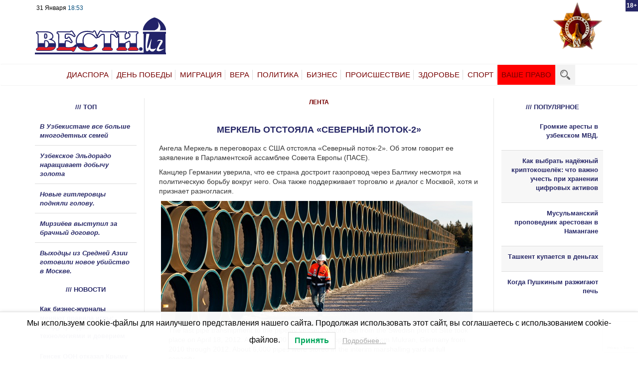

--- FILE ---
content_type: text/html; charset=UTF-8
request_url: https://vesti.uz/merkel-otstojala-severnyj-potok-2/
body_size: 22058
content:
<!DOCTYPE html><html dir="ltr" lang="ru-RU" class="no-js"><head><meta charset="utf-8"><meta http-equiv="X-UA-Compatible" content="IE=edge"><meta name="viewport" content="width=device-width, initial-scale=1"><style type='text/css'></style><title>Новости Узбекистана, России, Казахстана, Украины, Белоруссии &#8212; Вести.UZМеркель отстояла «Северный поток-2» | Новости Узбекистана, России, Казахстана, Украины, Белоруссии - Вести.UZ</title><meta name="zen-verification" content="GkhYbdJx27D1CdcVcHXsQHxZhq451qy0qP3FgKZSXTd2aJgyEXJSrx4yocJaZZTR" /><link rel="icon" href ="https://vesti.uz/wp-content/themes/vesti/favicon.svg" type= "image/svg" ><link rel="shortcut icon" href ="https://vesti.uz/wp-content/themes/vesti/favicon.svg" typ e="image/svg" > <!--[if lt IE 9]> <script src="https://oss.maxcdn.com/html5shiv/3.7.3/html5shiv.min.js"></script> <script src="https://oss.maxcdn.com/respond/1.4.2/respond.min.js"></script> <![endif]--><meta name="description" content="Ангела Меркель в переговорах с США отстояла «Северный поток-2». Об этом говорит ее заявление в Парламентской ассамблее Совета Европы (ПАСЕ). Канцлер Германии уверила, что ее страна достроит газопровод через Балтику несмотря на политическую борьбу вокруг него. Она также поддерживает торговлю и диалог с Москвой, хотя и признает разногласия." /><meta name="robots" content="max-snippet:-1, max-image-preview:large, max-video-preview:-1" /><meta name="author" content="Пользователь"/><link rel="canonical" href="https://vesti.uz/merkel-otstojala-severnyj-potok-2/" /><meta name="generator" content="All in One SEO (AIOSEO) 4.8.1.1" /> <script type="application/ld+json" class="aioseo-schema">{"@context":"https:\/\/schema.org","@graph":[{"@type":"Article","@id":"https:\/\/vesti.uz\/merkel-otstojala-severnyj-potok-2\/#article","name":"\u041c\u0435\u0440\u043a\u0435\u043b\u044c \u043e\u0442\u0441\u0442\u043e\u044f\u043b\u0430 \u00ab\u0421\u0435\u0432\u0435\u0440\u043d\u044b\u0439 \u043f\u043e\u0442\u043e\u043a-2\u00bb | \u041d\u043e\u0432\u043e\u0441\u0442\u0438 \u0423\u0437\u0431\u0435\u043a\u0438\u0441\u0442\u0430\u043d\u0430, \u0420\u043e\u0441\u0441\u0438\u0438, \u041a\u0430\u0437\u0430\u0445\u0441\u0442\u0430\u043d\u0430, \u0423\u043a\u0440\u0430\u0438\u043d\u044b, \u0411\u0435\u043b\u043e\u0440\u0443\u0441\u0441\u0438\u0438 - \u0412\u0435\u0441\u0442\u0438.UZ","headline":"\u041c\u0435\u0440\u043a\u0435\u043b\u044c \u043e\u0442\u0441\u0442\u043e\u044f\u043b\u0430 \u00ab\u0421\u0435\u0432\u0435\u0440\u043d\u044b\u0439 \u043f\u043e\u0442\u043e\u043a-2\u00bb","author":{"@id":"https:\/\/vesti.uz\/author\/manageruser\/#author"},"publisher":{"@id":"https:\/\/vesti.uz\/#organization"},"image":{"@type":"ImageObject","url":"https:\/\/vesti.uz\/wp-content\/uploads\/2017\/06\/894.jpg","width":426,"height":270},"datePublished":"2021-04-20T19:49:12+05:00","dateModified":"2021-04-20T19:49:12+05:00","inLanguage":"ru-RU","mainEntityOfPage":{"@id":"https:\/\/vesti.uz\/merkel-otstojala-severnyj-potok-2\/#webpage"},"isPartOf":{"@id":"https:\/\/vesti.uz\/merkel-otstojala-severnyj-potok-2\/#webpage"},"articleSection":"\u041b\u0415\u041d\u0422\u0410"},{"@type":"BreadcrumbList","@id":"https:\/\/vesti.uz\/merkel-otstojala-severnyj-potok-2\/#breadcrumblist","itemListElement":[{"@type":"ListItem","@id":"https:\/\/vesti.uz\/#listItem","position":1,"name":"\u0413\u043b\u0430\u0432\u043d\u0430\u044f \u0441\u0442\u0440\u0430\u043d\u0438\u0446\u0430","item":"https:\/\/vesti.uz\/","nextItem":{"@type":"ListItem","@id":"https:\/\/vesti.uz\/merkel-otstojala-severnyj-potok-2\/#listItem","name":"\u041c\u0435\u0440\u043a\u0435\u043b\u044c \u043e\u0442\u0441\u0442\u043e\u044f\u043b\u0430 \u00ab\u0421\u0435\u0432\u0435\u0440\u043d\u044b\u0439 \u043f\u043e\u0442\u043e\u043a-2\u00bb"}},{"@type":"ListItem","@id":"https:\/\/vesti.uz\/merkel-otstojala-severnyj-potok-2\/#listItem","position":2,"name":"\u041c\u0435\u0440\u043a\u0435\u043b\u044c \u043e\u0442\u0441\u0442\u043e\u044f\u043b\u0430 \u00ab\u0421\u0435\u0432\u0435\u0440\u043d\u044b\u0439 \u043f\u043e\u0442\u043e\u043a-2\u00bb","previousItem":{"@type":"ListItem","@id":"https:\/\/vesti.uz\/#listItem","name":"\u0413\u043b\u0430\u0432\u043d\u0430\u044f \u0441\u0442\u0440\u0430\u043d\u0438\u0446\u0430"}}]},{"@type":"Organization","@id":"https:\/\/vesti.uz\/#organization","name":"Vesti.UZ","url":"https:\/\/vesti.uz\/","logo":{"@type":"ImageObject","url":"https:\/\/vesti.uz\/wp-content\/uploads\/2020\/12\/logo.svg","@id":"https:\/\/vesti.uz\/merkel-otstojala-severnyj-potok-2\/#organizationLogo","width":3024,"height":847},"image":{"@id":"https:\/\/vesti.uz\/merkel-otstojala-severnyj-potok-2\/#organizationLogo"}},{"@type":"Person","@id":"https:\/\/vesti.uz\/author\/manageruser\/#author","url":"https:\/\/vesti.uz\/author\/manageruser\/","name":"\u041f\u043e\u043b\u044c\u0437\u043e\u0432\u0430\u0442\u0435\u043b\u044c","image":{"@type":"ImageObject","@id":"https:\/\/vesti.uz\/merkel-otstojala-severnyj-potok-2\/#authorImage","url":"https:\/\/secure.gravatar.com\/avatar\/38061f75a215a6e6d1470643c9fc5c2d02e09d47c7c5011af9fa66cea4575041?s=96&d=mm&r=g","width":96,"height":96,"caption":"\u041f\u043e\u043b\u044c\u0437\u043e\u0432\u0430\u0442\u0435\u043b\u044c"}},{"@type":"WebPage","@id":"https:\/\/vesti.uz\/merkel-otstojala-severnyj-potok-2\/#webpage","url":"https:\/\/vesti.uz\/merkel-otstojala-severnyj-potok-2\/","name":"\u041c\u0435\u0440\u043a\u0435\u043b\u044c \u043e\u0442\u0441\u0442\u043e\u044f\u043b\u0430 \u00ab\u0421\u0435\u0432\u0435\u0440\u043d\u044b\u0439 \u043f\u043e\u0442\u043e\u043a-2\u00bb | \u041d\u043e\u0432\u043e\u0441\u0442\u0438 \u0423\u0437\u0431\u0435\u043a\u0438\u0441\u0442\u0430\u043d\u0430, \u0420\u043e\u0441\u0441\u0438\u0438, \u041a\u0430\u0437\u0430\u0445\u0441\u0442\u0430\u043d\u0430, \u0423\u043a\u0440\u0430\u0438\u043d\u044b, \u0411\u0435\u043b\u043e\u0440\u0443\u0441\u0441\u0438\u0438 - \u0412\u0435\u0441\u0442\u0438.UZ","description":"\u0410\u043d\u0433\u0435\u043b\u0430 \u041c\u0435\u0440\u043a\u0435\u043b\u044c \u0432 \u043f\u0435\u0440\u0435\u0433\u043e\u0432\u043e\u0440\u0430\u0445 \u0441 \u0421\u0428\u0410 \u043e\u0442\u0441\u0442\u043e\u044f\u043b\u0430 \u00ab\u0421\u0435\u0432\u0435\u0440\u043d\u044b\u0439 \u043f\u043e\u0442\u043e\u043a-2\u00bb. \u041e\u0431 \u044d\u0442\u043e\u043c \u0433\u043e\u0432\u043e\u0440\u0438\u0442 \u0435\u0435 \u0437\u0430\u044f\u0432\u043b\u0435\u043d\u0438\u0435 \u0432 \u041f\u0430\u0440\u043b\u0430\u043c\u0435\u043d\u0442\u0441\u043a\u043e\u0439 \u0430\u0441\u0441\u0430\u043c\u0431\u043b\u0435\u0435 \u0421\u043e\u0432\u0435\u0442\u0430 \u0415\u0432\u0440\u043e\u043f\u044b (\u041f\u0410\u0421\u0415). \u041a\u0430\u043d\u0446\u043b\u0435\u0440 \u0413\u0435\u0440\u043c\u0430\u043d\u0438\u0438 \u0443\u0432\u0435\u0440\u0438\u043b\u0430, \u0447\u0442\u043e \u0435\u0435 \u0441\u0442\u0440\u0430\u043d\u0430 \u0434\u043e\u0441\u0442\u0440\u043e\u0438\u0442 \u0433\u0430\u0437\u043e\u043f\u0440\u043e\u0432\u043e\u0434 \u0447\u0435\u0440\u0435\u0437 \u0411\u0430\u043b\u0442\u0438\u043a\u0443 \u043d\u0435\u0441\u043c\u043e\u0442\u0440\u044f \u043d\u0430 \u043f\u043e\u043b\u0438\u0442\u0438\u0447\u0435\u0441\u043a\u0443\u044e \u0431\u043e\u0440\u044c\u0431\u0443 \u0432\u043e\u043a\u0440\u0443\u0433 \u043d\u0435\u0433\u043e. \u041e\u043d\u0430 \u0442\u0430\u043a\u0436\u0435 \u043f\u043e\u0434\u0434\u0435\u0440\u0436\u0438\u0432\u0430\u0435\u0442 \u0442\u043e\u0440\u0433\u043e\u0432\u043b\u044e \u0438 \u0434\u0438\u0430\u043b\u043e\u0433 \u0441 \u041c\u043e\u0441\u043a\u0432\u043e\u0439, \u0445\u043e\u0442\u044f \u0438 \u043f\u0440\u0438\u0437\u043d\u0430\u0435\u0442 \u0440\u0430\u0437\u043d\u043e\u0433\u043b\u0430\u0441\u0438\u044f.","inLanguage":"ru-RU","isPartOf":{"@id":"https:\/\/vesti.uz\/#website"},"breadcrumb":{"@id":"https:\/\/vesti.uz\/merkel-otstojala-severnyj-potok-2\/#breadcrumblist"},"author":{"@id":"https:\/\/vesti.uz\/author\/manageruser\/#author"},"creator":{"@id":"https:\/\/vesti.uz\/author\/manageruser\/#author"},"image":{"@type":"ImageObject","url":"https:\/\/vesti.uz\/wp-content\/uploads\/2017\/06\/894.jpg","@id":"https:\/\/vesti.uz\/merkel-otstojala-severnyj-potok-2\/#mainImage","width":426,"height":270},"primaryImageOfPage":{"@id":"https:\/\/vesti.uz\/merkel-otstojala-severnyj-potok-2\/#mainImage"},"datePublished":"2021-04-20T19:49:12+05:00","dateModified":"2021-04-20T19:49:12+05:00"},{"@type":"WebSite","@id":"https:\/\/vesti.uz\/#website","url":"https:\/\/vesti.uz\/","name":"\u041d\u043e\u0432\u043e\u0441\u0442\u0438 \u0423\u0437\u0431\u0435\u043a\u0438\u0441\u0442\u0430\u043d\u0430, \u0420\u043e\u0441\u0441\u0438\u0438, \u041a\u0430\u0437\u0430\u0445\u0441\u0442\u0430\u043d\u0430, \u0423\u043a\u0440\u0430\u0438\u043d\u044b, \u0411\u0435\u043b\u043e\u0440\u0443\u0441\u0441\u0438\u0438 - \u0412\u0435\u0441\u0442\u0438.UZ","inLanguage":"ru-RU","publisher":{"@id":"https:\/\/vesti.uz\/#organization"}}]}</script> <meta property="og:title" content="Меркель отстояла «Северный поток-2»"/><meta property="og:description" content="Ангела Меркель в переговорах с США отстояла «Северный поток-2». Об этом говорит ее заявл"/><meta property="og:url" content="https://vesti.uz/merkel-otstojala-severnyj-potok-2/"/><meta property="og:image" content="https://vesti.uz/wp-content/uploads/2017/06/894.jpg"/><meta property="og:image:width" content="426"/><meta property="og:image:height" content="270"/><meta property="og:type" content="article"/><meta property="og:article:published_time" content="2021-04-20 19:49:12"/><meta property="og:article:modified_time" content="2021-04-20 19:49:12"/><meta name="twitter:card" content="summary"><meta name="twitter:title" content="Меркель отстояла «Северный поток-2»"/><meta name="twitter:description" content="Ангела Меркель в переговорах с США отстояла «Северный поток-2». Об этом говорит ее заявл"/><meta name="twitter:image" content="https://vesti.uz/wp-content/uploads/2017/06/894.jpg"/><meta name="author" content="Пользователь"/><link rel='dns-prefetch' href='//widget.retell.cc' /><link rel='dns-prefetch' href='//static.addtoany.com' /><link rel='dns-prefetch' href='//secure.gravatar.com' /><link rel='dns-prefetch' href='//stats.wp.com' /><link rel='dns-prefetch' href='//v0.wordpress.com' /><link rel="alternate" type="application/rss+xml" title="Новости Узбекистана, России, Казахстана, Украины, Белоруссии - Вести.UZ &raquo; Лента комментариев к &laquo;Меркель отстояла «Северный поток-2»&raquo;" href="https://vesti.uz/merkel-otstojala-severnyj-potok-2/feed/" /><link rel="alternate" title="oEmbed (JSON)" type="application/json+oembed" href="https://vesti.uz/wp-json/oembed/1.0/embed?url=https%3A%2F%2Fvesti.uz%2Fmerkel-otstojala-severnyj-potok-2%2F" /><link rel="alternate" title="oEmbed (XML)" type="text/xml+oembed" href="https://vesti.uz/wp-json/oembed/1.0/embed?url=https%3A%2F%2Fvesti.uz%2Fmerkel-otstojala-severnyj-potok-2%2F&#038;format=xml" /> <script id="vesti-ready">window.advanced_ads_ready=function(e,a){a=a||"complete";var d=function(e){return"interactive"===a?"loading"!==e:"complete"===e};d(document.readyState)?e():document.addEventListener("readystatechange",(function(a){d(a.target.readyState)&&e()}),{once:"interactive"===a})},window.advanced_ads_ready_queue=window.advanced_ads_ready_queue||[];</script> <style id='wp-img-auto-sizes-contain-inline-css' type='text/css'>img:is([sizes=auto i],[sizes^="auto," i]){contain-intrinsic-size:3000px 1500px}
/*# sourceURL=wp-img-auto-sizes-contain-inline-css */</style><style id='wp-block-library-inline-css' type='text/css'>:root{--wp-block-synced-color:#7a00df;--wp-block-synced-color--rgb:122,0,223;--wp-bound-block-color:var(--wp-block-synced-color);--wp-editor-canvas-background:#ddd;--wp-admin-theme-color:#007cba;--wp-admin-theme-color--rgb:0,124,186;--wp-admin-theme-color-darker-10:#006ba1;--wp-admin-theme-color-darker-10--rgb:0,107,160.5;--wp-admin-theme-color-darker-20:#005a87;--wp-admin-theme-color-darker-20--rgb:0,90,135;--wp-admin-border-width-focus:2px}@media (min-resolution:192dpi){:root{--wp-admin-border-width-focus:1.5px}}.wp-element-button{cursor:pointer}:root .has-very-light-gray-background-color{background-color:#eee}:root .has-very-dark-gray-background-color{background-color:#313131}:root .has-very-light-gray-color{color:#eee}:root .has-very-dark-gray-color{color:#313131}:root .has-vivid-green-cyan-to-vivid-cyan-blue-gradient-background{background:linear-gradient(135deg,#00d084,#0693e3)}:root .has-purple-crush-gradient-background{background:linear-gradient(135deg,#34e2e4,#4721fb 50%,#ab1dfe)}:root .has-hazy-dawn-gradient-background{background:linear-gradient(135deg,#faaca8,#dad0ec)}:root .has-subdued-olive-gradient-background{background:linear-gradient(135deg,#fafae1,#67a671)}:root .has-atomic-cream-gradient-background{background:linear-gradient(135deg,#fdd79a,#004a59)}:root .has-nightshade-gradient-background{background:linear-gradient(135deg,#330968,#31cdcf)}:root .has-midnight-gradient-background{background:linear-gradient(135deg,#020381,#2874fc)}:root{--wp--preset--font-size--normal:16px;--wp--preset--font-size--huge:42px}.has-regular-font-size{font-size:1em}.has-larger-font-size{font-size:2.625em}.has-normal-font-size{font-size:var(--wp--preset--font-size--normal)}.has-huge-font-size{font-size:var(--wp--preset--font-size--huge)}.has-text-align-center{text-align:center}.has-text-align-left{text-align:left}.has-text-align-right{text-align:right}.has-fit-text{white-space:nowrap!important}#end-resizable-editor-section{display:none}.aligncenter{clear:both}.items-justified-left{justify-content:flex-start}.items-justified-center{justify-content:center}.items-justified-right{justify-content:flex-end}.items-justified-space-between{justify-content:space-between}.screen-reader-text{border:0;clip-path:inset(50%);height:1px;margin:-1px;overflow:hidden;padding:0;position:absolute;width:1px;word-wrap:normal!important}.screen-reader-text:focus{background-color:#ddd;clip-path:none;color:#444;display:block;font-size:1em;height:auto;left:5px;line-height:normal;padding:15px 23px 14px;text-decoration:none;top:5px;width:auto;z-index:100000}html :where(.has-border-color){border-style:solid}html :where([style*=border-top-color]){border-top-style:solid}html :where([style*=border-right-color]){border-right-style:solid}html :where([style*=border-bottom-color]){border-bottom-style:solid}html :where([style*=border-left-color]){border-left-style:solid}html :where([style*=border-width]){border-style:solid}html :where([style*=border-top-width]){border-top-style:solid}html :where([style*=border-right-width]){border-right-style:solid}html :where([style*=border-bottom-width]){border-bottom-style:solid}html :where([style*=border-left-width]){border-left-style:solid}html :where(img[class*=wp-image-]){height:auto;max-width:100%}:where(figure){margin:0 0 1em}html :where(.is-position-sticky){--wp-admin--admin-bar--position-offset:var(--wp-admin--admin-bar--height,0px)}@media screen and (max-width:600px){html :where(.is-position-sticky){--wp-admin--admin-bar--position-offset:0px}}

/*# sourceURL=wp-block-library-inline-css */</style><style id='global-styles-inline-css' type='text/css'>:root{--wp--preset--aspect-ratio--square: 1;--wp--preset--aspect-ratio--4-3: 4/3;--wp--preset--aspect-ratio--3-4: 3/4;--wp--preset--aspect-ratio--3-2: 3/2;--wp--preset--aspect-ratio--2-3: 2/3;--wp--preset--aspect-ratio--16-9: 16/9;--wp--preset--aspect-ratio--9-16: 9/16;--wp--preset--color--black: #000000;--wp--preset--color--cyan-bluish-gray: #abb8c3;--wp--preset--color--white: #ffffff;--wp--preset--color--pale-pink: #f78da7;--wp--preset--color--vivid-red: #cf2e2e;--wp--preset--color--luminous-vivid-orange: #ff6900;--wp--preset--color--luminous-vivid-amber: #fcb900;--wp--preset--color--light-green-cyan: #7bdcb5;--wp--preset--color--vivid-green-cyan: #00d084;--wp--preset--color--pale-cyan-blue: #8ed1fc;--wp--preset--color--vivid-cyan-blue: #0693e3;--wp--preset--color--vivid-purple: #9b51e0;--wp--preset--gradient--vivid-cyan-blue-to-vivid-purple: linear-gradient(135deg,rgb(6,147,227) 0%,rgb(155,81,224) 100%);--wp--preset--gradient--light-green-cyan-to-vivid-green-cyan: linear-gradient(135deg,rgb(122,220,180) 0%,rgb(0,208,130) 100%);--wp--preset--gradient--luminous-vivid-amber-to-luminous-vivid-orange: linear-gradient(135deg,rgb(252,185,0) 0%,rgb(255,105,0) 100%);--wp--preset--gradient--luminous-vivid-orange-to-vivid-red: linear-gradient(135deg,rgb(255,105,0) 0%,rgb(207,46,46) 100%);--wp--preset--gradient--very-light-gray-to-cyan-bluish-gray: linear-gradient(135deg,rgb(238,238,238) 0%,rgb(169,184,195) 100%);--wp--preset--gradient--cool-to-warm-spectrum: linear-gradient(135deg,rgb(74,234,220) 0%,rgb(151,120,209) 20%,rgb(207,42,186) 40%,rgb(238,44,130) 60%,rgb(251,105,98) 80%,rgb(254,248,76) 100%);--wp--preset--gradient--blush-light-purple: linear-gradient(135deg,rgb(255,206,236) 0%,rgb(152,150,240) 100%);--wp--preset--gradient--blush-bordeaux: linear-gradient(135deg,rgb(254,205,165) 0%,rgb(254,45,45) 50%,rgb(107,0,62) 100%);--wp--preset--gradient--luminous-dusk: linear-gradient(135deg,rgb(255,203,112) 0%,rgb(199,81,192) 50%,rgb(65,88,208) 100%);--wp--preset--gradient--pale-ocean: linear-gradient(135deg,rgb(255,245,203) 0%,rgb(182,227,212) 50%,rgb(51,167,181) 100%);--wp--preset--gradient--electric-grass: linear-gradient(135deg,rgb(202,248,128) 0%,rgb(113,206,126) 100%);--wp--preset--gradient--midnight: linear-gradient(135deg,rgb(2,3,129) 0%,rgb(40,116,252) 100%);--wp--preset--font-size--small: 13px;--wp--preset--font-size--medium: 20px;--wp--preset--font-size--large: 36px;--wp--preset--font-size--x-large: 42px;--wp--preset--spacing--20: 0.44rem;--wp--preset--spacing--30: 0.67rem;--wp--preset--spacing--40: 1rem;--wp--preset--spacing--50: 1.5rem;--wp--preset--spacing--60: 2.25rem;--wp--preset--spacing--70: 3.38rem;--wp--preset--spacing--80: 5.06rem;--wp--preset--shadow--natural: 6px 6px 9px rgba(0, 0, 0, 0.2);--wp--preset--shadow--deep: 12px 12px 50px rgba(0, 0, 0, 0.4);--wp--preset--shadow--sharp: 6px 6px 0px rgba(0, 0, 0, 0.2);--wp--preset--shadow--outlined: 6px 6px 0px -3px rgb(255, 255, 255), 6px 6px rgb(0, 0, 0);--wp--preset--shadow--crisp: 6px 6px 0px rgb(0, 0, 0);}:where(.is-layout-flex){gap: 0.5em;}:where(.is-layout-grid){gap: 0.5em;}body .is-layout-flex{display: flex;}.is-layout-flex{flex-wrap: wrap;align-items: center;}.is-layout-flex > :is(*, div){margin: 0;}body .is-layout-grid{display: grid;}.is-layout-grid > :is(*, div){margin: 0;}:where(.wp-block-columns.is-layout-flex){gap: 2em;}:where(.wp-block-columns.is-layout-grid){gap: 2em;}:where(.wp-block-post-template.is-layout-flex){gap: 1.25em;}:where(.wp-block-post-template.is-layout-grid){gap: 1.25em;}.has-black-color{color: var(--wp--preset--color--black) !important;}.has-cyan-bluish-gray-color{color: var(--wp--preset--color--cyan-bluish-gray) !important;}.has-white-color{color: var(--wp--preset--color--white) !important;}.has-pale-pink-color{color: var(--wp--preset--color--pale-pink) !important;}.has-vivid-red-color{color: var(--wp--preset--color--vivid-red) !important;}.has-luminous-vivid-orange-color{color: var(--wp--preset--color--luminous-vivid-orange) !important;}.has-luminous-vivid-amber-color{color: var(--wp--preset--color--luminous-vivid-amber) !important;}.has-light-green-cyan-color{color: var(--wp--preset--color--light-green-cyan) !important;}.has-vivid-green-cyan-color{color: var(--wp--preset--color--vivid-green-cyan) !important;}.has-pale-cyan-blue-color{color: var(--wp--preset--color--pale-cyan-blue) !important;}.has-vivid-cyan-blue-color{color: var(--wp--preset--color--vivid-cyan-blue) !important;}.has-vivid-purple-color{color: var(--wp--preset--color--vivid-purple) !important;}.has-black-background-color{background-color: var(--wp--preset--color--black) !important;}.has-cyan-bluish-gray-background-color{background-color: var(--wp--preset--color--cyan-bluish-gray) !important;}.has-white-background-color{background-color: var(--wp--preset--color--white) !important;}.has-pale-pink-background-color{background-color: var(--wp--preset--color--pale-pink) !important;}.has-vivid-red-background-color{background-color: var(--wp--preset--color--vivid-red) !important;}.has-luminous-vivid-orange-background-color{background-color: var(--wp--preset--color--luminous-vivid-orange) !important;}.has-luminous-vivid-amber-background-color{background-color: var(--wp--preset--color--luminous-vivid-amber) !important;}.has-light-green-cyan-background-color{background-color: var(--wp--preset--color--light-green-cyan) !important;}.has-vivid-green-cyan-background-color{background-color: var(--wp--preset--color--vivid-green-cyan) !important;}.has-pale-cyan-blue-background-color{background-color: var(--wp--preset--color--pale-cyan-blue) !important;}.has-vivid-cyan-blue-background-color{background-color: var(--wp--preset--color--vivid-cyan-blue) !important;}.has-vivid-purple-background-color{background-color: var(--wp--preset--color--vivid-purple) !important;}.has-black-border-color{border-color: var(--wp--preset--color--black) !important;}.has-cyan-bluish-gray-border-color{border-color: var(--wp--preset--color--cyan-bluish-gray) !important;}.has-white-border-color{border-color: var(--wp--preset--color--white) !important;}.has-pale-pink-border-color{border-color: var(--wp--preset--color--pale-pink) !important;}.has-vivid-red-border-color{border-color: var(--wp--preset--color--vivid-red) !important;}.has-luminous-vivid-orange-border-color{border-color: var(--wp--preset--color--luminous-vivid-orange) !important;}.has-luminous-vivid-amber-border-color{border-color: var(--wp--preset--color--luminous-vivid-amber) !important;}.has-light-green-cyan-border-color{border-color: var(--wp--preset--color--light-green-cyan) !important;}.has-vivid-green-cyan-border-color{border-color: var(--wp--preset--color--vivid-green-cyan) !important;}.has-pale-cyan-blue-border-color{border-color: var(--wp--preset--color--pale-cyan-blue) !important;}.has-vivid-cyan-blue-border-color{border-color: var(--wp--preset--color--vivid-cyan-blue) !important;}.has-vivid-purple-border-color{border-color: var(--wp--preset--color--vivid-purple) !important;}.has-vivid-cyan-blue-to-vivid-purple-gradient-background{background: var(--wp--preset--gradient--vivid-cyan-blue-to-vivid-purple) !important;}.has-light-green-cyan-to-vivid-green-cyan-gradient-background{background: var(--wp--preset--gradient--light-green-cyan-to-vivid-green-cyan) !important;}.has-luminous-vivid-amber-to-luminous-vivid-orange-gradient-background{background: var(--wp--preset--gradient--luminous-vivid-amber-to-luminous-vivid-orange) !important;}.has-luminous-vivid-orange-to-vivid-red-gradient-background{background: var(--wp--preset--gradient--luminous-vivid-orange-to-vivid-red) !important;}.has-very-light-gray-to-cyan-bluish-gray-gradient-background{background: var(--wp--preset--gradient--very-light-gray-to-cyan-bluish-gray) !important;}.has-cool-to-warm-spectrum-gradient-background{background: var(--wp--preset--gradient--cool-to-warm-spectrum) !important;}.has-blush-light-purple-gradient-background{background: var(--wp--preset--gradient--blush-light-purple) !important;}.has-blush-bordeaux-gradient-background{background: var(--wp--preset--gradient--blush-bordeaux) !important;}.has-luminous-dusk-gradient-background{background: var(--wp--preset--gradient--luminous-dusk) !important;}.has-pale-ocean-gradient-background{background: var(--wp--preset--gradient--pale-ocean) !important;}.has-electric-grass-gradient-background{background: var(--wp--preset--gradient--electric-grass) !important;}.has-midnight-gradient-background{background: var(--wp--preset--gradient--midnight) !important;}.has-small-font-size{font-size: var(--wp--preset--font-size--small) !important;}.has-medium-font-size{font-size: var(--wp--preset--font-size--medium) !important;}.has-large-font-size{font-size: var(--wp--preset--font-size--large) !important;}.has-x-large-font-size{font-size: var(--wp--preset--font-size--x-large) !important;}
/*# sourceURL=global-styles-inline-css */</style><style id='classic-theme-styles-inline-css' type='text/css'>/*! This file is auto-generated */
.wp-block-button__link{color:#fff;background-color:#32373c;border-radius:9999px;box-shadow:none;text-decoration:none;padding:calc(.667em + 2px) calc(1.333em + 2px);font-size:1.125em}.wp-block-file__button{background:#32373c;color:#fff;text-decoration:none}
/*# sourceURL=/wp-includes/css/classic-themes.min.css */</style><link rel='stylesheet' id='unslider-css-css' href='https://vesti.uz/wp-content/cache/wmac/css/wmac_single_8aebb373abf3d16664650e82baec759c.css' type='text/css' media='all' /><link rel='stylesheet' id='slider-css-css' href='https://vesti.uz/wp-content/cache/wmac/css/wmac_single_1b7dd749175cd6ce4030fdde90f9e043.css' type='text/css' media='all' /><link rel='stylesheet' id='wp-polls-css' href='https://vesti.uz/wp-content/cache/wmac/css/wmac_single_e619fed4db9cedec2065f006d5b63713.css' type='text/css' media='all' /><style id='wp-polls-inline-css' type='text/css'>.wp-polls .pollbar {
	margin: 1px;
	font-size: 6px;
	line-height: 8px;
	height: 8px;
	background-image: url('https://vesti.uz/wp-content/plugins/wp-polls/images/default/pollbg.gif');
	border: 1px solid #c8c8c8;
}

/*# sourceURL=wp-polls-inline-css */</style><link rel='stylesheet' id='lwpcng-main-css' href='https://vesti.uz/wp-content/plugins/luckywp-cookie-notice-gdpr/front/assets/main.min.css' type='text/css' media='all' /><link rel='stylesheet' id='style-css-css' href='https://vesti.uz/wp-content/cache/wmac/css/wmac_single_b39d3443af8186ecd0de6fa55b8471e0.css' type='text/css' media='all' /><link rel='stylesheet' id='responsive-css-css' href='https://vesti.uz/wp-content/cache/wmac/css/wmac_single_29c0b564f744ac5685ecfe6804117a52.css' type='text/css' media='all' /><link rel='stylesheet' id='taxopress-frontend-css-css' href='https://vesti.uz/wp-content/cache/wmac/css/wmac_single_e785594fd2d383c248a36665a319e401.css' type='text/css' media='all' /><link rel='stylesheet' id='addtoany-css' href='https://vesti.uz/wp-content/plugins/add-to-any/addtoany.min.css' type='text/css' media='all' /> <script type="text/javascript" src="https://widget.retell.cc/js/common.min.js?ver=6f2a30834cfcbc13d449e8976793a190" id="js-file-js"></script> <script type="text/javascript" id="addtoany-core-js-before">window.a2a_config=window.a2a_config||{};a2a_config.callbacks=[];a2a_config.overlays=[];a2a_config.templates={};a2a_localize = {
	Share: "Отправить",
	Save: "Сохранить",
	Subscribe: "Подписаться",
	Email: "E-mail",
	Bookmark: "В закладки!",
	ShowAll: "Показать все",
	ShowLess: "Показать остальное",
	FindServices: "Найти сервис(ы)",
	FindAnyServiceToAddTo: "Найти сервис и добавить",
	PoweredBy: "Работает на",
	ShareViaEmail: "Поделиться по электронной почте",
	SubscribeViaEmail: "Подписаться по электронной почте",
	BookmarkInYourBrowser: "Добавить в закладки",
	BookmarkInstructions: "Нажмите Ctrl+D или \u2318+D, чтобы добавить страницу в закладки",
	AddToYourFavorites: "Добавить в Избранное",
	SendFromWebOrProgram: "Отправлять с любого email-адреса или email-программы",
	EmailProgram: "Почтовая программа",
	More: "Подробнее&#8230;",
	ThanksForSharing: "Спасибо, что поделились!",
	ThanksForFollowing: "Спасибо за подписку!"
};

a2a_config.icon_color="#272867,#ffffff";

//# sourceURL=addtoany-core-js-before</script> <script type="text/javascript" defer src="https://static.addtoany.com/menu/page.js" id="addtoany-core-js"></script> <script type="text/javascript" src="https://vesti.uz/wp-includes/js/jquery/jquery.min.js?ver=3.7.1" id="jquery-core-js"></script> <script type="text/javascript" src="https://vesti.uz/wp-includes/js/jquery/jquery-migrate.min.js?ver=3.4.1" id="jquery-migrate-js"></script> <script type="text/javascript" defer src="https://vesti.uz/wp-content/plugins/add-to-any/addtoany.min.js?ver=1.1" id="addtoany-jquery-js"></script> <script type="text/javascript" src="https://vesti.uz/wp-content/cache/wmac/js/wmac_single_2e5a829118008de81eb3ad817fc8e1e7.js?ver=100.4.6" id="unslider-js-js"></script> <script type="text/javascript" src="https://vesti.uz/wp-content/cache/wmac/js/wmac_single_f093ef5c11bad365deae3d8205d4f1c0.js?ver=100.4.6" id="unslider-move-js-js"></script> <script type="text/javascript" src="https://vesti.uz/wp-content/cache/wmac/js/wmac_single_8454c792d265671d1ef3a8f28ecbdc3e.js?ver=100.4.6" id="unslider-swipe-js-js"></script> <script type="text/javascript" id="advanced-ads-advanced-js-js-extra">var advads_options = {"blog_id":"1","privacy":{"enabled":false,"state":"not_needed"}};
//# sourceURL=advanced-ads-advanced-js-js-extra</script> <script type="text/javascript" src="https://vesti.uz/wp-content/cache/wmac/js/wmac_single_19475ac7d74198a94c98617ff64b23df.js?ver=1.56.0" id="advanced-ads-advanced-js-js"></script> <script type="text/javascript" id="advanced-ads-responsive-js-extra">var advanced_ads_responsive = {"reload_on_resize":"0"};
//# sourceURL=advanced-ads-responsive-js-extra</script> <script type="text/javascript" src="https://vesti.uz/wp-content/cache/wmac/js/wmac_single_18b77da6c619b46c6d26ff5cb8ed63a5.js?ver=100.9" id="advanced-ads-responsive-js"></script> <script type="text/javascript" src="https://vesti.uz/wp-content/plugins/luckywp-cookie-notice-gdpr/front/assets/main.min.js?ver=1.2.1" id="lwpcng-main-js"></script> <script type="text/javascript" src="https://vesti.uz/wp-content/cache/wmac/js/wmac_single_4fefad9146c6f829cf3d56d26f4491e6.js?ver=200.8" id="advanced-ds-pro/front-js"></script> <script type="text/javascript" src="https://vesti.uz/wp-content/cache/wmac/js/wmac_single_8fa2b9763d58f6cffcb0218dcc145b02.js?ver=3.33.0" id="taxopress-frontend-js-js"></script> <script type="text/javascript" id="advanced-ads-pro/cache_busting-js-extra">var advanced_ads_pro_ajax_object = {"ajax_url":"https://vesti.uz/wp-admin/admin-ajax.php","lazy_load_module_enabled":"","lazy_load":{"default_offset":0,"offsets":[]},"moveintohidden":""};
//# sourceURL=advanced-ads-pro%2Fcache_busting-js-extra</script> <script type="text/javascript" src="https://vesti.uz/wp-content/cache/wmac/js/wmac_single_39273565ba0f0ad0fc6dc3ac7a2067d6.js?ver=200.8" id="advanced-ads-pro/cache_busting-js"></script> <link rel="https://api.w.org/" href="https://vesti.uz/wp-json/" /><link rel="alternate" title="JSON" type="application/json" href="https://vesti.uz/wp-json/wp/v2/posts/117616" /><style>img#wpstats{display:none}</style> <script>advads_items = { conditions: {}, display_callbacks: {}, display_effect_callbacks: {}, hide_callbacks: {}, backgrounds: {}, effect_durations: {}, close_functions: {}, showed: [] };</script><style type="text/css" id="vesti-layer-custom-css"></style><script type="text/javascript">var advadsCfpQueue = [];
		var advadsCfpAd = function( adID ){
			if ( 'undefined' == typeof advadsProCfp ) { advadsCfpQueue.push( adID ) } else { advadsProCfp.addElement( adID ) }
		};</script> <script  async src="https://pagead2.googlesyndication.com/pagead/js/adsbygoogle.js?client=ca-pub-6495121950374945" crossorigin="anonymous"></script> <style type="text/css" id="wp-custom-css">#menu-item-81818 {background:red;}</style><link rel='stylesheet' id='gglcptch-css' href='https://vesti.uz/wp-content/cache/wmac/css/wmac_single_7653b66d445009df80fb9354856fb18e.css' type='text/css' media='all' /></head><body class="wp-singular post-template-default single single-post postid-117616 single-format-standard wp-theme-vesti aa-prefix-vesti-"> <script type="text/javascript">(function (w, d, c) {

(w[c] = w[c] || []).push(function () {

try {

w.statmedia = new StatMedia({ 'id': 50212 });

} catch ( e ) {}

});

var p = d.createElement('script');

p.type = 'text/javascript';

p.async = true;

p.src = 'https://stat.media/sm.js';

var s = d.getElementsByTagName('script')[0];

s.parentNode.insertBefore(p, s);

})(window, document, '__statmedia_callbacks');</script> <header class="header"> <span class="age">18+</span><div class="container"><div class="top"><div class="row"><div class="col-md-3 col-xs-6 logo-container"><div class="date">31 Января <span>18:53</span></div> <a class="logo" href="https://vesti.uz"><img src="https://vesti.uz/wp-content/uploads/2020/12/logo.svg" alt="Вести.UZ Новости стран СНГ"></a> <img style="width: 0px;" src="https://vesti.uz/wp-content/uploads/fonvesti.jpg" alt="Вести.UZ | Новости Узбекистан, Россия, Казахстан, Украина, Беларусь"></div><div class="col-md-7 visible-md visible-lg banner"><div id="yandex_rtb_R-A-87038-3"></div> <script type="text/javascript">(function(w, d, n, s, t) {
        w[n] = w[n] || [];
        w[n].push(function() {
            Ya.Context.AdvManager.render({
                blockId: "R-A-87038-3",
                renderTo: "yandex_rtb_R-A-87038-3",
                async: true
            });
        });
        t = d.getElementsByTagName("script")[0];
        s = d.createElement("script");
        s.type = "text/javascript";
        s.src = "//an.yandex.ru/system/context.js";
        s.async = true;
        t.parentNode.insertBefore(s, t);
    })(this, this.document, "yandexContextAsyncCallbacks");</script></div><div class="col-md-2 col-xs-6 link"><a href="/vesti-uz"><img src="https://vesti.uz/wp-content/uploads/2021/02/star2.png" alt="Вести.UZ"></a></div></div></div></div><nav class="navbar"><div class="container"><div class="navbar-header"> <button type="button" class="navbar-toggle collapsed" data-toggle="collapse" data-target="#navbar" aria-expanded="false" aria-controls="navbar"> <span class="sr-only">Toggle navigation</span> <span class="icon-bar"></span> <span class="icon-bar"></span> <span class="icon-bar"></span> </button><div class="search visible-xs visible-sm"><form action="https://vesti.uz" method="get"> <input placeholder="Поиск..." id="result" name="s" type="text" value=""> <input type="submit" value=""> <span id="send"></span></form></div></div><div id="navbar" class="collapse navbar-collapse"><div class="contain"><ul id = "menu-glavnoe-menyu" class = "nav navbar-nav"><li id="menu-item-34828" class="menu-item menu-item-type-taxonomy menu-item-object-category menu-item-34828"><a href="https://vesti.uz/category/news/diaspora/">Диаспора</a></li><li id="menu-item-34829" class="menu-item menu-item-type-taxonomy menu-item-object-category menu-item-34829"><a href="https://vesti.uz/category/news/victoryday/">День Победы</a></li><li id="menu-item-34830" class="menu-item menu-item-type-taxonomy menu-item-object-category menu-item-34830"><a href="https://vesti.uz/category/news/migration/">Миграция</a></li><li id="menu-item-34831" class="menu-item menu-item-type-taxonomy menu-item-object-category menu-item-34831"><a href="https://vesti.uz/category/news/faith/">Вера</a></li><li id="menu-item-34832" class="menu-item menu-item-type-taxonomy menu-item-object-category menu-item-34832"><a href="https://vesti.uz/category/news/politics/">Политика</a></li><li id="menu-item-34833" class="menu-item menu-item-type-taxonomy menu-item-object-category menu-item-34833"><a href="https://vesti.uz/category/news/business/">Бизнес</a></li><li id="menu-item-34834" class="menu-item menu-item-type-taxonomy menu-item-object-category menu-item-34834"><a href="https://vesti.uz/category/news/proishestviya/">Происшествие</a></li><li id="menu-item-34835" class="menu-item menu-item-type-taxonomy menu-item-object-category menu-item-34835"><a href="https://vesti.uz/category/news/zdorovie/">Здоровье</a></li><li id="menu-item-34836" class="menu-item menu-item-type-taxonomy menu-item-object-category menu-item-34836"><a href="https://vesti.uz/category/news/sport/">Спорт</a></li><li id="menu-item-81818" class="menu-item menu-item-type-custom menu-item-object-custom menu-item-81818"><a href="http://pravouz.com/">Ваше право</a></li></ul><div class="search"><form action="https://vesti.uz" method="get"> <input placeholder="Поиск..." id="result" name="s" type="text" value=""> <input type="submit" value=""> <span id="send"></span></form></div></div></div></div></nav></header><div class="content"><div class="container"><div class="row"><div class="col-md-6 col-md-push-3 content-center"><div class="post-inner"><div class="custom"><div class="row"><div class="hidden-xs col-sm-4 left"></div><div class="col-sm-4 center"> <a href="/category/lenta">ЛЕНТА</a></div><div class="hidden-xs col-sm-4 right"></div></div></div><div class="visible-xs visible-sm news"><div id="yandex_rtb_R-A-87038-6"></div> <script type="text/javascript">(function(w, d, n, s, t) {
        w[n] = w[n] || [];
        w[n].push(function() {
            Ya.Context.AdvManager.render({
                blockId: "R-A-87038-6",
                renderTo: "yandex_rtb_R-A-87038-6",
                async: true
            });
        });
        t = d.getElementsByTagName("script")[0];
        s = d.createElement("script");
        s.type = "text/javascript";
        s.src = "//an.yandex.ru/system/context.js";
        s.async = true;
        t.parentNode.insertBefore(s, t);
    })(this, this.document, "yandexContextAsyncCallbacks");</script> </div><h1 class="line title w-line"><span>Меркель отстояла «Северный поток-2»</span></h1><div class="text"> <script data-voiced='player'>Retell.init({
           url: 'https://vesti.uz/merkel-otstojala-severnyj-potok-2/'
      })</script><p>Ангела Меркель в переговорах с США отстояла «Северный поток-2». Об этом говорит ее заявление в Парламентской ассамблее Совета Европы (ПАСЕ).<span id="more-117616"></span></p><p>Канцлер Германии уверила, что ее страна достроит газопровод через Балтику несмотря на политическую борьбу вокруг него. Она также поддерживает торговлю и диалог с Москвой, хотя и признает разногласия.</p><div id="attachment_39935" style="width: 635px" class="wp-caption aligncenter"><img fetchpriority="high" decoding="async" aria-describedby="caption-attachment-39935" class="size-full wp-image-39935" src="https://vesti.uz/wp-content/uploads/2017/06/63eb412-625.jpg" alt="Меркель отстояла «Северный поток-2»" width="625" height="250" srcset="https://vesti.uz/wp-content/uploads/2017/06/63eb412-625.jpg 625w, https://vesti.uz/wp-content/uploads/2017/06/63eb412-625-300x120.jpg 300w, https://vesti.uz/wp-content/uploads/2017/06/63eb412-625-163x65.jpg 163w, https://vesti.uz/wp-content/uploads/2017/06/63eb412-625-175x70.jpg 175w" sizes="(max-width: 625px) 100vw, 625px" /><p id="caption-attachment-39935" class="wp-caption-text">The last pipe transhipment to the pipelay vessel Castoro Sei from the Swedish port of Slite took place on April 18, 2012. About 56,000 pipes were shipped to Slite from Mukran, Germany from 2010 through 2012. About 6,000 pipes were stored in the interim marshalling yard at full capacity.</p></div><div class="addtoany_share_save_container addtoany_content addtoany_content_bottom"><div class="a2a_kit a2a_kit_size_24 addtoany_list" data-a2a-url="https://vesti.uz/merkel-otstojala-severnyj-potok-2/" data-a2a-title="Меркель отстояла «Северный поток-2»"><a class="a2a_button_facebook" href="https://www.addtoany.com/add_to/facebook?linkurl=https%3A%2F%2Fvesti.uz%2Fmerkel-otstojala-severnyj-potok-2%2F&amp;linkname=%D0%9C%D0%B5%D1%80%D0%BA%D0%B5%D0%BB%D1%8C%20%D0%BE%D1%82%D1%81%D1%82%D0%BE%D1%8F%D0%BB%D0%B0%20%C2%AB%D0%A1%D0%B5%D0%B2%D0%B5%D1%80%D0%BD%D1%8B%D0%B9%20%D0%BF%D0%BE%D1%82%D0%BE%D0%BA-2%C2%BB" title="Facebook" rel="nofollow noopener" target="_blank"></a><a class="a2a_button_twitter" href="https://www.addtoany.com/add_to/twitter?linkurl=https%3A%2F%2Fvesti.uz%2Fmerkel-otstojala-severnyj-potok-2%2F&amp;linkname=%D0%9C%D0%B5%D1%80%D0%BA%D0%B5%D0%BB%D1%8C%20%D0%BE%D1%82%D1%81%D1%82%D0%BE%D1%8F%D0%BB%D0%B0%20%C2%AB%D0%A1%D0%B5%D0%B2%D0%B5%D1%80%D0%BD%D1%8B%D0%B9%20%D0%BF%D0%BE%D1%82%D0%BE%D0%BA-2%C2%BB" title="Twitter" rel="nofollow noopener" target="_blank"></a><a class="a2a_button_telegram" href="https://www.addtoany.com/add_to/telegram?linkurl=https%3A%2F%2Fvesti.uz%2Fmerkel-otstojala-severnyj-potok-2%2F&amp;linkname=%D0%9C%D0%B5%D1%80%D0%BA%D0%B5%D0%BB%D1%8C%20%D0%BE%D1%82%D1%81%D1%82%D0%BE%D1%8F%D0%BB%D0%B0%20%C2%AB%D0%A1%D0%B5%D0%B2%D0%B5%D1%80%D0%BD%D1%8B%D0%B9%20%D0%BF%D0%BE%D1%82%D0%BE%D0%BA-2%C2%BB" title="Telegram" rel="nofollow noopener" target="_blank"></a><a class="a2a_dd addtoany_no_icon addtoany_share_save addtoany_share" href="https://www.addtoany.com/share">Поделиться</a></div></div></div> <a href="https://t.me/vestiuz"><div id="telegram"><img src="/wp-content/uploads/telegram.png" alt="Telegram Вести.UZ"/> <span id="tt">Подписывайтесь на канал Вести.UZ в Telegram</span></div></a><div style="margin:0 auto;text-align:center;clear:both;"><div id="yandex_rtb_R-A-87038-2"></div> <script type="text/javascript">(function(w, d, n, s, t) {
        w[n] = w[n] || [];
        w[n].push(function() {
            Ya.Context.AdvManager.render({
                blockId: "R-A-87038-2",
                renderTo: "yandex_rtb_R-A-87038-2",
                async: true
            });
        });
        t = d.getElementsByTagName("script")[0];
        s = d.createElement("script");
        s.type = "text/javascript";
        s.src = "//an.yandex.ru/system/context.js";
        s.async = true;
        t.parentNode.insertBefore(s, t);
    })(this, this.document, "yandexContextAsyncCallbacks");</script> <div class="visible-xs visible-sm news"> <script async src="https://nqohup.com/n1k7l1291/vil0pm3y0hq8/867vqu687kpya2k3.php"></script> <div data-la-block="a64e7d0e-ec5c-43ed-85ac-2702ba506f63"></div></div>  <script async src="https://jsn.24smi.net/smi.js"></script> <div class="smi24__informer smi24__auto" data-smi-blockid="14243"></div> <script>(window.smiq = window.smiq || []).push({});</script> </div><div class="soc-share"></div></div><div id="comments" class="comments-area"><div id="respond" class="comment-respond"><h2 id="reply-title" class="comment-reply-title">Добавить комментарий <small><a rel="nofollow" id="cancel-comment-reply-link" href="/merkel-otstojala-severnyj-potok-2/#respond" style="display:none;">Отменить ответ</a></small></h2><form action="https://vesti.uz/wp-comments-post.php" method="post" id="commentform" class="comment-form"><p class="comment-notes"><span id="email-notes">Ваш адрес email не будет опубликован.</span> <span class="required-field-message">Обязательные поля помечены <span class="required">*</span></span></p><p class="comment-form-author"><label for="author">Имя</label> <span class="required">*</span><input id="author" name="author" type="text" value="" size="30" /></p><p class="comment-form-email"><label for="email">Email</label> <span class="required">*</span><input id="email" name="email" type="text" value="" size="30" /></p><div class="gglcptch gglcptch_v3"><input type="hidden" id="g-recaptcha-response" name="g-recaptcha-response" /><br /><div class="gglcptch_error_text">Срок проверки reCAPTCHA истек. Перезагрузите страницу.</div></div><p class="comment-form-comment"><label for="comment">Комментарий</label><textarea id="comment" name="comment" cols="45" rows="8"  aria-required="true" required="required"></textarea></p><p class="comment-subscription-form"><input type="checkbox" name="subscribe_comments" id="subscribe_comments" value="subscribe" style="width: auto; -moz-appearance: checkbox; -webkit-appearance: checkbox;" /> <label class="subscribe-label" id="subscribe-label" for="subscribe_comments">Уведомить меня о новых комментариях по email.</label></p><p class="comment-subscription-form"><input type="checkbox" name="subscribe_blog" id="subscribe_blog" value="subscribe" style="width: auto; -moz-appearance: checkbox; -webkit-appearance: checkbox;" /> <label class="subscribe-label" id="subscribe-blog-label" for="subscribe_blog">Уведомлять меня о новых записях почтой.</label></p><p class="form-submit"><input name="submit" type="submit" id="submit" class="btn" value="Отправить комментарий" /> <input type='hidden' name='comment_post_ID' value='117616' id='comment_post_ID' /> <input type='hidden' name='comment_parent' id='comment_parent' value='0' /></p></form></div></div><div class="related_posts"><h3>Другие статьи раздела</h3><ul class="list-unstyled"><li><a href="https://vesti.uz/kak-biznes-zhurnaly-menjajut-pravila-igry-mezhdu-trendami-tehnologijami-i-doveriem/" rel="bookmark" title="Как бизнес-журналы меняют правила игры: между трендами, технологиями и доверием">Как бизнес-журналы меняют правила игры: между трендами, технологиями и доверием</a></li><li><a href="https://vesti.uz/gensek-oon-otkazal-krymu-v-samoopredelenii/" rel="bookmark" title="Генсек ООН отказал Крыму в самоопределении">Генсек ООН отказал Крыму в самоопределении</a></li><li><a href="https://vesti.uz/v-uzbekistane-vse-bolshe-razvodov-3/" rel="bookmark" title="В Узбекистане все больше разводов">В Узбекистане все больше разводов</a></li><li><a href="https://vesti.uz/kak-ssha-kinuli-sirijskih-kurdov/" rel="bookmark" title="Как США кинули сирийских курдов">Как США кинули сирийских курдов</a></li><li><a href="https://vesti.uz/alisher-usmanov-razoblachil-lozh-navalnogo/" rel="bookmark" title="Алишер Усманов разоблачил ложь Навального">Алишер Усманов разоблачил ложь Навального</a></li></ul></div> ﻿</div><div class="hidden-xs hidden-sm col-md-3 col-md-pull-6 sidebar"><div class="news top-five"><h5 class="line w-line"><span>/// Топ</span></h5><ul><li> <a href="https://vesti.uz/v-uzbekistane-vse-bolshe-mnogodetnyh-semej-n/" class="title">В Узбекистане все больше многодетных семей</a></li><li> <a href="https://vesti.uz/uzbekskoe-jeldorado-narashhivaet-dobychu-zolota/" class="title">Узбекское Эльдорадо наращивает добычу золота</a></li><li> <a href="https://vesti.uz/novye-gitlerovcy-podnjali-golovu/" class="title">Новые гитлеровцы подняли голову.</a></li><li> <a href="https://vesti.uz/mirzijoev-vystupil-za-brachnyj-dogovor/" class="title">Мирзиёев выступил за брачный договор.</a></li><li> <a href="https://vesti.uz/vyhodcy-iz-srednej-azii-gotovili-novoe-ubijstvo-v-moskve/" class="title">Выходцы из Средней Азии готовили новое убийство в Москве.</a></li></ul></div><div class="news"><h5 class="line w-line"><span>/// Новости</span></h5><ul><li> <a href="https://vesti.uz/kak-biznes-zhurnaly-menjajut-pravila-igry-mezhdu-trendami-tehnologijami-i-doveriem/" class="title">Как бизнес-журналы меняют правила игры: между трендами, технологиями и доверием</a></li><li> <a href="https://vesti.uz/gensek-oon-otkazal-krymu-v-samoopredelenii/" class="title">Генсек ООН отказал Крыму в самоопределении</a></li><li> <a href="https://vesti.uz/v-uzbekistane-vse-bolshe-razvodov-3/" class="title">В Узбекистане все больше разводов</a></li><li> <a href="https://vesti.uz/kak-ssha-kinuli-sirijskih-kurdov/" class="title">Как США кинули сирийских курдов</a></li><li> <a href="https://vesti.uz/alisher-usmanov-razoblachil-lozh-navalnogo/" class="title">Алишер Усманов разоблачил ложь Навального</a></li><li> <a href="https://vesti.uz/kak-ne-zabluditsja-v-mire-sportivnyh-prognozov-i-kapperov/" class="title">Как не заблудиться в мире спортивных прогнозов и капперов</a></li><li> <a href="https://vesti.uz/uzbekskij-parlamentarij-obvinil-sssr-v-bednosti/" class="title">Узбекский парламентарий обвинил СССР в бедности</a></li><li> <a href="https://vesti.uz/tashkent-kupaetsja-v-dengah/" class="title">Ташкент купается в деньгах</a></li><li> <a href="https://vesti.uz/inostrancu-s-sudimostju-ne-svetit-grazhdanstvo-rf/" class="title">Иностранцу с судимостью не светит гражданство РФ.</a></li><li> <a href="https://vesti.uz/musulmanskij-propovednik-arestovan-v-namangane/" class="title">Мусульманский проповедник арестован в Намангане</a></li><li> <a href="https://vesti.uz/kak-vybrat-nadjozhnyj-kriptokosheljok-chto-vazhno-uchest-pri-hranenii-cifrovyh-aktivov/" class="title">Как выбрать надёжный криптокошелёк: что важно учесть при хранении цифровых активов</a></li><li> <a href="https://vesti.uz/gromkie-aresty-v-uzbekskom-mvd/" class="title">Громкие аресты в узбекском МВД.</a></li><li> <a href="https://vesti.uz/vosmeryh-uzbekov-prigovorili-k-pozhiznennym-srokam-za-ubijstvo-v-dubae/" class="title">Восьмерых узбеков приговорили к пожизненным срокам за убийство в Дубае</a></li><li> <a href="https://vesti.uz/za-vtoroj-pasport-ugolovnaja-statja/" class="title">За второй паспорт-уголовная статья.</a></li><li> <a href="https://vesti.uz/v-uljanovske-vyhodca-iz-srednej-azii-lishili-rossijskogo-pasporta/" class="title">В Ульяновске выходца из Средней Азии лишили российского паспорта.</a></li><li> <a href="https://vesti.uz/iskusstvo-karate-fizicheskaja-sila-moral-i-put-razvitija/" class="title">Искусство карате: физическая сила, мораль и путь развития</a></li><li> <a href="https://vesti.uz/ceny-na-zhile-neuderzhimo-rastut/" class="title">Цены на жилье неудержимо растут</a></li><li> <a href="https://vesti.uz/v-davose-vspyhnul-skandal-iz-za-zelenogo-perehoda/" class="title">В Давосе вспыхнул скандал из-за «зеленого перехода»</a></li><li> <a href="https://vesti.uz/pochemu-cifrovye-valjuty-vsjo-glubzhe-vhodjat-v-povsednevnuju-zhizn/" class="title">Почему цифровые валюты всё глубже входят в повседневную жизнь</a></li><li> <a href="https://vesti.uz/tashkentskij-ubijca-russkogo-generala-uslyshal-prigovor/" class="title">Ташкентский убийца русского генерала услышал приговор.</a></li><li> <a href="https://vesti.uz/uzbekskij-grossmejster-probilsja-v-final-chempionata-mira-po-freestyle-chess/" class="title">Узбекский гроссмейстер пробился в финал чемпионата мира по Freestyle Chess</a></li></ul> <a style="margin: 0 0 15px 0; display: block; text-align: right; color: #272867;" href="/category/lenta">Все новости...</a><div style="margin:10px 0;text-align:center;overflow:hidden;"> <ins class="adsbygoogle"
 style="display:inline-block;width:240px;height:400px;"
 data-ad-client="ca-pub-6495121950374945"
 data-ad-slot="7632452980"></ins> <script>(adsbygoogle = window.adsbygoogle || []).push({});</script> </div></div></div><div class="col-md-3 sidebar"><div class="news popular"><h5 class="line w-line"><span>/// популярное</span></h5><ul><li> <a href="https://vesti.uz/gromkie-aresty-v-uzbekskom-mvd/" class="title">Громкие аресты в узбекском МВД.</a><div class="watch"></div></li><li> <a href="https://vesti.uz/kak-vybrat-nadjozhnyj-kriptokosheljok-chto-vazhno-uchest-pri-hranenii-cifrovyh-aktivov/" class="title">Как выбрать надёжный криптокошелёк: что важно учесть при хранении цифровых активов</a><div class="watch"></div></li><li> <a href="https://vesti.uz/musulmanskij-propovednik-arestovan-v-namangane/" class="title">Мусульманский проповедник арестован в Намангане</a><div class="watch"></div></li><li> <a href="https://vesti.uz/tashkent-kupaetsja-v-dengah/" class="title">Ташкент купается в деньгах</a><div class="watch"></div></li><li> <a href="https://vesti.uz/kogda-pushkinym-razzhigajut-pech/" class="title">Когда Пушкиным разжигают печь</a><div class="watch"></div></li></ul></div><div class="adv visible-md visible-lg"><h5 class="line w-line"><span>/// Реклама</span></h5><div id="yandex_rtb_R-A-87038-1"></div> <script type="text/javascript">(function(w, d, n, s, t) {
          w[n] = w[n] || [];
          w[n].push(function() {
            Ya.Context.AdvManager.render({
              blockId: "R-A-87038-1",
              renderTo: "yandex_rtb_R-A-87038-1",
              async: true,
              pageNumber: 1
            });
          });
          t = d.getElementsByTagName("script")[0];
          s = d.createElement("script");
          s.type = "text/javascript";
          s.src = "//an.yandex.ru/system/context.js";
          s.async = true;
          t.parentNode.insertBefore(s, t);
        })(this, this.document, "yandexContextAsyncCallbacks");</script> <p class="ad__right"> <script async src="https://pagead2.googlesyndication.com/pagead/js/adsbygoogle.js?client=ca-pub-6495121950374945"
     crossorigin="anonymous"></script>  <ins class="adsbygoogle"
 style="display:block"
 data-ad-client="ca-pub-6495121950374945"
 data-ad-slot="7632452980"
 data-ad-format="auto"
 data-full-width-responsive="true"></ins> <script>(adsbygoogle = window.adsbygoogle || []).push({});</script> <script async src="https://pagead2.googlesyndication.com/pagead/js/adsbygoogle.js?client=ca-pub-6495121950374945"
     crossorigin="anonymous"></script>  <ins class="adsbygoogle"
 style="display:block"
 data-ad-client="ca-pub-6495121950374945"
 data-ad-slot="7632452980"
 data-ad-format="auto"
 data-full-width-responsive="true"></ins> <script>(adsbygoogle = window.adsbygoogle || []).push({});</script>  <ins class="adsbygoogle"
 style="display:inline-block;width:240px;height:400px;"
 data-ad-client="ca-pub-6495121950374945"
 data-ad-slot="7632452980"></ins> <script>(adsbygoogle = window.adsbygoogle || []).push({});</script> </p></div></div></div><div style="margin:0 auto;text-align:center;clear:both;"> <script async src="https://pagead2.googlesyndication.com/pagead/js/adsbygoogle.js"></script>  <ins class="adsbygoogle"
 style="display:block"
 data-ad-client="ca-pub-6495121950374945"
 data-ad-slot="1736633636"
 data-ad-format="auto"
 data-full-width-responsive="true"></ins> <script>(adsbygoogle = window.adsbygoogle || []).push({});</script> </div></div></div><footer class="footer"><div class="top"><div class="container"><div class="row"><div class="col-md-4"><div class="tabs"><ul class="nav nav-tabs" role="tablist"><li role="presentation" class="active"><a href="#facebook" aria-controls="facebook" role="tab" data-toggle="tab">facebook</a></li><li role="presentation"><a href="#ok" aria-controls="ok" role="tab" data-toggle="tab">одноклассники</a></li></ul><div class="tab-content"><div role="tabpanel" class="tab-pane active" id="facebook"><div data-height="300" class="fb-page" data-href="https://www.facebook.com/101829525619546/" data-tabs="timeline" data-small-header="false" data-adapt-container-width="true" data-hide-cover="false" data-show-facepile="true"><blockquote cite="https://www.facebook.com/101829525619546/" class="fb-xfbml-parse-ignore"><a href="https://www.facebook.com/101829525619546/">Вести.UZ</a></blockquote></div></div><div role="tabpanel" class="tab-pane" id="ok"><div id="ok_group_widget"></div> <script>!function (d, id, did, st) {
                    var js = d.createElement("script");
                    js.src = "https://connect.ok.ru/connect.js";
                    js.onload = js.onreadystatechange = function () {
                      if (!this.readyState || this.readyState == "loaded" || this.readyState == "complete") {
                        if (!this.executed) {
                          this.executed = true;
                          setTimeout(function () {
                            OK.CONNECT.insertGroupWidget(id,did,st);
                          }, 0);
                        }
                      }}
                      d.documentElement.appendChild(js);
                    }(document,"ok_group_widget","52821632352382",'{"width":340,"height":300}');</script> </div></div></div></div><div class="col-md-4"><h4 class="title">подписаться на рассылку</h4><div class="stc-subscribe-wrapper well"><form role="form" method="post"><div class="stc-categories"> <label for="stc_all_categories">Выберите раздел: </label> <select name="stc_categories[]" id=""><option id="stc-all-categories" name="stc_all_categories" value="1">Все рубрики</option><option value="295">Lenta</option><option value="248">Безопасность</option><option value="5">Бизнес</option><option value="8">Вера</option><option value="183">ВИДЕО</option><option value="9">День Победы</option><option value="7">Диаспора</option><option value="266">Жилье</option><option value="272">Звезды</option><option value="14">Здоровье</option><option value="265">Интернет</option><option value="12">Ислам</option><option value="400">Истории от автора "Большой игры"</option><option value="252">История</option><option value="249">Коррупция</option><option value="276">Культура</option><option value="11">ЛЕНТА</option><option value="6">Миграция</option><option value="239">Мнение</option><option value="253">Наука</option><option value="783">Общество</option><option value="4">Политика</option><option value="259">Права человека</option><option value="15">Происшествие</option><option value="2">РЕПОРТАЖИ</option><option value="3">Русский мир</option><option value="10">Спорт</option><option value="495">СССР-100: свет и тени</option><option value="258">Террор</option><option value="287">Туризм</option><option value="282">Фельетон</option><option value="13">Христианство</option><option value="1">Я ОШИБСЯ</option> </select></div><div class="form-group"> <label for="stc-email">Электронный адрес:</label> <input type="text" id="stc-email" class="form-control" name="stc_email" value=""/></div><div class="checkbox"> <label> <input type="checkbox" id="stc-unsubscribe-checkbox" name="stc-unsubscribe" value="1" > Отпишите меня </label></div> <input type="hidden" name="action" value="stc_subscribe_me" /> <input type="hidden" id="stc_nonce" name="stc_nonce" value="107104718a" /><input type="hidden" name="_wp_http_referer" value="/merkel-otstojala-severnyj-potok-2/" /> <button id="stc-subscribe-btn" type="submit" class="btn btn-default">Подписаться</button> <button id="stc-unsubscribe-btn" type="submit" class="btn btn-default" style="display:none;">Отписаться</button></form></div></div><div class="col-md-4 interviews"><h4 class="title">ВАШЕ МНЕНИЕ</h4><ul class="list-unstyled"><li><div id="polls-8" class="wp-polls"><form id="polls_form_8" class="wp-polls-form" action="/index.php" method="post"><p style="display: none;"><input type="hidden" id="poll_8_nonce" name="wp-polls-nonce" value="94d8183344" /></p><p style="display: none;"><input type="hidden" name="poll_id" value="8" /></p><p style="text-align: center;"><strong>Какой статус должен быть у русского языка?</strong></p><div id="polls-8-ans" class="wp-polls-ans"><ul class="wp-polls-ul"><li><input type="radio" id="poll-answer-29" name="poll_8" value="29" /> <label for="poll-answer-29">Официальный</label></li><li><input type="radio" id="poll-answer-30" name="poll_8" value="30" /> <label for="poll-answer-30">Язык межнационального общения</label></li><li><input type="radio" id="poll-answer-31" name="poll_8" value="31" /> <label for="poll-answer-31">Региональный</label></li><li><input type="radio" id="poll-answer-32" name="poll_8" value="32" /> <label for="poll-answer-32">Никакой</label></li></ul><p style="text-align: center;"> <input type="button" name="vote" value="Отправить" class="Buttons" onclick="poll_vote(8);" /> <a href="#ViewPollResults" class="Buttons" onclick="poll_result(8); return false;" title="Итоги">Итоги</a></p></div></form></div><div id="polls-8-loading" class="wp-polls-loading"><img src="https://vesti.uz/wp-content/plugins/wp-polls/images/loading.gif" width="16" height="16" alt="Загрузка ..." title="Загрузка ..." class="wp-polls-image" />&nbsp;Загрузка ...</div></li></ul></div></div></div></div><div class="bottom"><div class="container"><div class="row"><div class="col-md-3 col-lg-2 copyrights"><p>2004-2024 © VESTI.UZ<br /> ВСЕ ПРАВА ЗАЩИЩЕНЫ</p></div><div class="col-md-5 col-lg-7 cats"><ul id = "menu-nizhnee-menyu" class = ""><li id="menu-item-35345" class="menu-item menu-item-type-post_type menu-item-object-page menu-item-home menu-item-35345"><a href="https://vesti.uz/">Главная</a></li><li id="menu-item-107024" class="menu-item menu-item-type-post_type menu-item-object-page menu-item-107024"><a href="https://vesti.uz/reklama-na-sajte/">Реклама на сайте</a></li></ul></div><div class="col-md-4 col-lg-3 socs"><div class="socials"> <a href="https://www.facebook.com/Vesti.UZ/"><i class="fa fa-facebook" aria-hidden="true"></i></a> <a href="https://twitter.com/vesti_uz"><i class="fa fa-twitter" aria-hidden="true"></i></a> <a href="https://vk.com/vesti_uz"><i class="fa fa-vk" aria-hidden="true"></i></a> <a href="https://ok.ru/group/52821632352382"><i class="fa fa-odnoklassniki" aria-hidden="true"></i></a> <a href="https://www.youtube.com/channel/UCsz_5g0d-rPUM1meoRjIf2Q"><i class="fa fa-youtube" aria-hidden="true"></i></a><p style="margin-top:5px;text-align:center;"></p></div></div></div><p> * Экстремистские и террористические организации, запрещенные в Российской Федерации: американская компания Meta и принадлежащие ей соцсети Instagram и Facebook, «Правый сектор», «Украинская повстанческая армия» (УПА), «Исламское государство» (ИГ, ИГИЛ), «Джабхат Фатх аш-Шам» (бывшая «Джабхат ан-Нусра», «Джебхат ан-Нусра»), Национал-Большевистская партия (НБП), «Аль-Каида», «УНА-УНСО», «Талибан», «Меджлис крымско-татарского народа», «Свидетели Иеговы», «Мизантропик Дивижн», «Братство» Корчинского, «Артподготовка», «Тризуб им. Степана Бандеры», «НСО», «Славянский союз», «Формат-18», «Хизб ут-Тахрир», «Фонд борьбы с коррупцией» (ФБК) – организация-иноагент, признанная экстремистской, запрещена в РФ и ликвидирована по решению суда; её основатель Алексей Навальный включён в перечень террористов и экстремистов.</p><p>* Организации и граждане, признанные Минюстом РФ иноагентами: Международное историко-просветительское, благотворительное и правозащитное общество «Мемориал», Аналитический центр Юрия Левады, фонд «В защиту прав заключённых», «Институт глобализации и социальных движений», «Благотворительный фонд охраны здоровья и защиты прав граждан», «Центр независимых социологических исследований», Голос Америки, Радио Свободная Европа/Радио Свобода, телеканал «Настоящее время», Кавказ.Реалии, Крым.Реалии, Сибирь.Реалии, правозащитник Лев Пономарёв, журналисты Людмила Савицкая и Сергей Маркелов, главред газеты «Псковская губерния» Денис Камалягин, художница-акционистка и фемактивистка Дарья Апахончич. и <a href="https://minjust.gov.ru/ru/documents/7822/" target="_blank">другие</a>.<br><br> Все права защищены и охраняются законом. Любое использование материалов сайта допустимо при условии наличия активной гиперссылки на Vesti.UZ. <br> Редакция не несет ответственности за достоверность информации, опубликованной в рекламных объявлениях. <br> Редакция может не разделять мнения авторов статей</p><p id="copyright-text"> Отдел рекламы и предложений:<br> Почта: <a href="mailto:ad@vesti.uz">ad@vesti.uz</a><br> Тел. +7 916 914 0285<br> Telegram: <a href="https://t.me/ADVestiuz" target="_blank">@ADVestiuz</a><br><br> Редакция: 108814, г. Москва, ул. Липовый парк, д. 15<br> Контакты: <a href="mailto:998901854160@yandex.ru">998901854160@yandex.ru</a>, тел. +998 90 185 4160<br><br></p></div></div></footer> <script>(function(){var advanced_ads_ga_UID="UA-27964742-1",advanced_ads_ga_anonymIP=!!1;window.advanced_ads_check_adblocker=function(t){var n=[],e=null;function a(t){var n=window.requestAnimationFrame||window.mozRequestAnimationFrame||window.webkitRequestAnimationFrame||function(t){return setTimeout(t,16)};n.call(window,t)}return a((function(){var t=document.createElement("div");t.innerHTML="&nbsp;",t.setAttribute("class","ad_unit ad-unit text-ad text_ad pub_300x250"),t.setAttribute("style","width: 1px !important; height: 1px !important; position: absolute !important; left: 0px !important; top: 0px !important; overflow: hidden !important;"),document.body.appendChild(t),a((function(){var a,o,i=null===(a=(o=window).getComputedStyle)||void 0===a?void 0:a.call(o,t),d=null==i?void 0:i.getPropertyValue("-moz-binding");e=i&&"none"===i.getPropertyValue("display")||"string"==typeof d&&-1!==d.indexOf("about:");for(var c=0,r=n.length;c<r;c++)n[c](e);n=[]}))})),function(t){"undefined"==typeof advanced_ads_adblocker_test&&(e=!0),null!==e?t(e):n.push(t)}}(),(()=>{function t(t){this.UID=t,this.analyticsObject="function"==typeof gtag;var n=this;return this.count=function(){gtag("event","AdBlock",{event_category:"Advanced Ads",event_label:"Yes",non_interaction:!0,send_to:n.UID})},function(){if(!n.analyticsObject){var e=document.createElement("script");e.src="https://www.googletagmanager.com/gtag/js?id="+t,e.async=!0,document.body.appendChild(e),window.dataLayer=window.dataLayer||[],window.gtag=function(){dataLayer.push(arguments)},n.analyticsObject=!0,gtag("js",new Date)}var a={send_page_view:!1,transport_type:"beacon"};window.advanced_ads_ga_anonymIP&&(a.anonymize_ip=!0),gtag("config",t,a)}(),this}advanced_ads_check_adblocker((function(n){n&&new t(advanced_ads_ga_UID).count()}))})();})();</script><script type="speculationrules">{"prefetch":[{"source":"document","where":{"and":[{"href_matches":"/*"},{"not":{"href_matches":["/wp-*.php","/wp-admin/*","/wp-content/uploads/*","/wp-content/*","/wp-content/plugins/*","/wp-content/themes/vesti/*","/*\\?(.+)"]}},{"not":{"selector_matches":"a[rel~=\"nofollow\"]"}},{"not":{"selector_matches":".no-prefetch, .no-prefetch a"}}]},"eagerness":"conservative"}]}</script> <script type="text/javascript" id="wp-polls-js-extra">var pollsL10n = {"ajax_url":"https://vesti.uz/wp-admin/admin-ajax.php","text_wait":"\u0412\u0430\u0448 \u043f\u043e\u0441\u043b\u0435\u0434\u043d\u0438\u0439 \u0437\u0430\u043f\u0440\u043e\u0441 \u0435\u0449\u0435 \u043e\u0431\u0440\u0430\u0431\u0430\u0442\u044b\u0432\u0430\u0435\u0442\u0441\u044f. \u041f\u043e\u0436\u0430\u043b\u0443\u0439\u0441\u0442\u0430 \u043f\u043e\u0434\u043e\u0436\u0434\u0438\u0442\u0435 ...","text_valid":"\u041f\u043e\u0436\u0430\u043b\u0443\u0439\u0441\u0442\u0430 \u043a\u043e\u0440\u0440\u0435\u043a\u0442\u043d\u043e \u0432\u044b\u0431\u0435\u0440\u0438\u0442\u0435 \u043e\u0442\u0432\u0435\u0442.","text_multiple":"\u041c\u0430\u043a\u0441\u0438\u043c\u0430\u043b\u044c\u043d\u043e \u0434\u043e\u043f\u0443\u0441\u0442\u0438\u043c\u043e\u0435 \u0447\u0438\u0441\u043b\u043e \u0432\u0430\u0440\u0438\u0430\u043d\u0442\u043e\u0432:","show_loading":"1","show_fading":"1"};
//# sourceURL=wp-polls-js-extra</script> <script type="text/javascript" src="https://vesti.uz/wp-content/cache/wmac/js/wmac_single_92a77854e7be2f0cf4350123adf6e4d2.js?ver=2.77.3" id="wp-polls-js"></script> <script type="text/javascript" id="advanced-ads-layer-footer-js-js-extra">var advanced_ads_layer_settings = {"layer_class":"vesti-layer"};
//# sourceURL=advanced-ads-layer-footer-js-js-extra</script> <script type="text/javascript" src="https://vesti.uz/wp-content/cache/wmac/js/wmac_single_dc78c6a047e6ea10a85e1e7eec07c49e.js?ver=100.6.4" id="advanced-ads-layer-footer-js-js"></script> <script type="text/javascript" id="advanced-ads-sticky-footer-js-js-extra">var advanced_ads_sticky_settings = {"check_position_fixed":"","sticky_class":"vesti-sticky"};
//# sourceURL=advanced-ads-sticky-footer-js-js-extra</script> <script type="text/javascript" src="https://vesti.uz/wp-content/cache/wmac/js/wmac_single_d5765e5d466e32b94fd92e338279576e.js?ver=100.7.9" id="advanced-ads-sticky-footer-js-js"></script> <script type="text/javascript" src="https://vesti.uz/wp-includes/js/comment-reply.min.js?ver=6f2a30834cfcbc13d449e8976793a190" id="comment-reply-js" async="async" data-wp-strategy="async" fetchpriority="low"></script> <script type="text/javascript" src="https://vesti.uz/wp-content/themes/vesti/js/jquery.min.js?ver=6f2a30834cfcbc13d449e8976793a190" id="jquery-js-js"></script> <script type="text/javascript" src="https://vesti.uz/wp-content/themes/vesti/js/bootstrap.min.js?ver=6f2a30834cfcbc13d449e8976793a190" id="bootstrap-js-js"></script> <script type="text/javascript" src="https://vesti.uz/wp-content/cache/wmac/js/wmac_single_f9e2b3d7e674db726ce3b5d8337e72ea.js?ver=3.0" id="script-js-js"></script> <script type="text/javascript" id="advadsTrackingHandle-js-extra">var advadsTracking = {"ajaxurl":"https://vesti.uz/wp-admin/admin-ajax.php","ajaxActionName":"aatrack-records","method":null,"blogId":"1"};
//# sourceURL=advadsTrackingHandle-js-extra</script> <script type="text/javascript" src="https://vesti.uz/wp-content/cache/wmac/js/wmac_single_ff6310df8220c74e623c9a1edbb4ad78.js?ver=100.20.2" id="advadsTrackingHandle-js"></script> <script type="text/javascript" id="jetpack-stats-js-before">_stq = window._stq || [];
_stq.push([ "view", JSON.parse("{\"v\":\"ext\",\"blog\":\"146512704\",\"post\":\"117616\",\"tz\":\"5\",\"srv\":\"vesti.uz\",\"j\":\"1:14.5\"}") ]);
_stq.push([ "clickTrackerInit", "146512704", "117616" ]);
//# sourceURL=jetpack-stats-js-before</script> <script type="text/javascript" src="https://stats.wp.com/e-202605.js" id="jetpack-stats-js" defer="defer" data-wp-strategy="defer"></script> <script type="text/javascript" id="gglcptch_pre_api-js-extra">var gglcptch_pre = {"messages":{"in_progress":"\u041f\u043e\u0436\u0430\u043b\u0443\u0439\u0441\u0442\u0430, \u0434\u043e\u0436\u0434\u0438\u0442\u0435\u0441\u044c \u043e\u043a\u043e\u043d\u0447\u0430\u043d\u0438\u044f \u0437\u0430\u0433\u0440\u0443\u0437\u043a\u0438 Google reCAPTCHA.","timeout":"\u041d\u0435 \u0443\u0434\u0430\u043b\u043e\u0441\u044c \u0437\u0430\u0433\u0440\u0443\u0437\u0438\u0442\u044c Google reCAPTCHA. \u041f\u043e\u0436\u0430\u043b\u0443\u0439\u0441\u0442\u0430, \u043f\u0440\u043e\u0432\u0435\u0440\u044c\u0442\u0435 \u0432\u0430\u0448\u0435 \u043f\u043e\u0434\u043a\u043b\u044e\u0447\u0435\u043d\u0438\u0435 \u043a \u0441\u0435\u0442\u0438 \u0418\u043d\u0442\u0435\u0440\u043d\u0435\u0442 \u0438 \u043f\u0435\u0440\u0435\u0437\u0430\u0433\u0440\u0443\u0437\u0438\u0442\u0435 \u044d\u0442\u0443 \u0441\u0442\u0440\u0430\u043d\u0438\u0446\u0443."},"custom_callback":""};
//# sourceURL=gglcptch_pre_api-js-extra</script> <script type="text/javascript" src="https://vesti.uz/wp-content/cache/wmac/js/wmac_single_1a366dc5d3ed493a8becf5b7e10960ab.js?ver=1.80" id="gglcptch_pre_api-js"></script> <script type="text/javascript" data-cfasync="false" async="async" defer="defer" src="https://www.google.com/recaptcha/api.js?render=6Lfs6sAZAAAAAFFpKMF2gFkj5ZySOvTpjM6zhnPk" id="gglcptch_api-js"></script> <script type="text/javascript" id="gglcptch_script-js-extra">var gglcptch = {"options":{"version":"v3","sitekey":"6Lfs6sAZAAAAAFFpKMF2gFkj5ZySOvTpjM6zhnPk","error":"\u003Cstrong\u003E\u0412\u043d\u0438\u043c\u0430\u043d\u0438\u0435\u003C/strong\u003E:&nbsp;\u0412 \u0442\u0435\u043a\u0443\u0449\u0435\u0439 \u0444\u043e\u0440\u043c\u0435 \u043d\u0430\u0439\u0434\u0435\u043d\u043e \u0431\u043e\u043b\u0435\u0435 \u043e\u0434\u043d\u043e\u0433\u043e \u0431\u043b\u043e\u043a\u0430 reCAPTCHA. \u041f\u043e\u0436\u0430\u043b\u0443\u0439\u0441\u0442\u0430, \u0443\u0434\u0430\u043b\u0438\u0442\u0435 \u0432\u0441\u0435 \u043b\u0438\u0448\u043d\u0438\u0435 \u0431\u043b\u043e\u043a\u0438 reCAPTCHA \u0434\u043b\u044f \u0434\u0430\u043b\u044c\u043d\u0435\u0439\u0448\u0435\u0439 \u043a\u043e\u0440\u0440\u0435\u043a\u0442\u043d\u043e\u0439 \u0440\u0430\u0431\u043e\u0442\u044b.","disable":0},"vars":{"visibility":false}};
//# sourceURL=gglcptch_script-js-extra</script> <script type="text/javascript" src="https://vesti.uz/wp-content/cache/wmac/js/wmac_single_bc2dcc199a7c9cb912e75c468f316757.js?ver=1.80" id="gglcptch_script-js"></script> <script type="text/javascript">jQuery(function($){
          
          $('#stc-unsubscribe-checkbox').click( function() {
            
            if( $(this).prop('checked') == true ) {
              $('.stc-categories').hide();
              $('#stc-subscribe-btn').hide();
              $('#stc-unsubscribe-btn').show();
            }else{
              $('.stc-categories').show();
              $('#stc-subscribe-btn').show();
              $('#stc-unsubscribe-btn').hide();
            }
          });

          $('#stc-all-categories').click( function() {
            if( $(this).prop('checked') == true ) {
              $('div.stc-categories-checkboxes').hide();
              $('div.stc-categories-checkboxes input[type=checkbox]').each(function () {
              $(this).prop('checked', true);
            }); 
            }else{
              $('div.stc-categories-checkboxes').show();
              $('div.stc-categories-checkboxes input[type=checkbox]').each(function () {
              $(this).prop('checked', false);
            });
            }              
            
          });

      });</script> <script>window.advads_has_ads = [["76570","ad",null],["76583","ad",null],["76584","ad",null],["76579","ad",null],["76582","ad",null],["76586","ad",null]];

( window.advanced_ads_ready || jQuery( document ).ready ).call( null, function() {if ( window.advanced_ads_pro ) {advanced_ads_pro.process_passive_cb();} else if ( window.console && window.console.log ) {console.log('Advanced Ads Pro: cache-busting can not be initialized');} });</script><script>!function(){window.advanced_ads_ready_queue=window.advanced_ads_ready_queue||[],advanced_ads_ready_queue.push=window.advanced_ads_ready;for(var d=0,a=advanced_ads_ready_queue.length;d<a;d++)advanced_ads_ready(advanced_ads_ready_queue[d])}();</script><div class="js-lwpcngNotice lwpcngNotice lwpcngNotice-sticked lwpcngNoticeBar lwpcngNoticeBar-bottom lwpcngNotice-light lwpcngHide" data-cookie-expire="31536000000" data-status-accepted="1" data-status-rejected="2" data-reload-after-accept="" data-reload-after-reject="" data-use-show-again=""><div class="lwpcngNotice_message"> Мы используем cookie-файлы для наилучшего представления нашего сайта. Продолжая использовать этот сайт, вы соглашаетесь с использованием cookie-файлов.</div><div class="lwpcngNotice_buttons"><div class="lwpcngNotice_accept js-lwpcngAccept"> Принять</div><div class="lwpcngNotice_more"> <a target="_blank" href="https://vesti.uz/politika-cookie/">Подробнее…</a></div></div></div><div class="js-lwpcngShowAgain lwpcngShowAgain lwpcngShowAgain-bottomSticked lwpcngShowAgain-sideFloat lwpcngShowAgain-bottomRight lwpcngShowAgain-light lwpcngHide lwpcngHide" style="right:24px">Политика конфиденциальности</div><script type="text/javascript">var advads_tracking_ads = {};var advads_tracking_urls = [];var advads_gatracking_uids = [];var advads_tracking_methods = [];var advads_tracking_parallel = [];var advads_tracking_linkbases = [];var advads_gatracking_allads = [];var advads_gatracking_anonym = true;</script> <div id="fb-root"></div> <script>(function(d, s, id) {
    var js, fjs = d.getElementsByTagName(s)[0];
    if (d.getElementById(id)) return;
    js = d.createElement(s); js.id = id;
    js.src = "//connect.facebook.net/ru_RU/sdk.js#xfbml=1&version=v2.8&appId=597018093837056";
    fjs.parentNode.insertBefore(js, fjs);
  }(document, 'script', 'facebook-jssdk'));</script>  <script type="text/javascript" >(function(m,e,t,r,i,k,a){m[i]=m[i]||function(){(m[i].a=m[i].a||[]).push(arguments)};
   m[i].l=1*new Date();
   for (var j = 0; j < document.scripts.length; j++) {if (document.scripts[j].src === r) { return; }}
   k=e.createElement(t),a=e.getElementsByTagName(t)[0],k.async=1,k.src=r,a.parentNode.insertBefore(k,a)})
   (window, document, "script", "https://mc.yandex.ru/metrika/tag.js", "ym");

   ym(12757129, "init", {
        clickmap:true,
        trackLinks:true,
        accurateTrackBounce:true,
        webvisor:true
   });</script> <noscript><div><img src="https://mc.yandex.ru/watch/12757129" style="position:absolute; left:-9999px;" alt="" /></div></noscript>  <script type="text/javascript">var _tmr = window._tmr || (window._tmr = []);
_tmr.push({id: "3173103", type: "pageView", start: (new Date()).getTime()});
(function (d, w, id) {
  if (d.getElementById(id)) return;
  var ts = d.createElement("script"); ts.type = "text/javascript"; ts.async = true; ts.id = id;
  ts.src = "https://top-fwz1.mail.ru/js/code.js";
  var f = function () {var s = d.getElementsByTagName("script")[0]; s.parentNode.insertBefore(ts, s);};
  if (w.opera == "[object Opera]") { d.addEventListener("DOMContentLoaded", f, false); } else { f(); }
})(document, window, "topmailru-code");</script><noscript><div> <img src="https://top-fwz1.mail.ru/counter?id=3173103;js=na" style="border:0;position:absolute;left:-9999px;" alt="Top.Mail.Ru" /></div></noscript>  <script type="text/javascript">var _gaq = _gaq || [];
  _gaq.push(['_setAccount', 'UA-27964742-1']);
  _gaq.push(['_trackPageview']);

  (function() {
    var ga = document.createElement('script'); ga.type = 'text/javascript'; ga.async = true;
    ga.src = ('https:' == document.location.protocol ? 'https://ssl' : 'http://www') + '.google-analytics.com/ga.js';
    var s = document.getElementsByTagName('script')[0]; s.parentNode.insertBefore(ga, s);
  })();</script>  <script>(function(c,l,a,r,i,t,y){
        c[a]=c[a]||function(){(c[a].q=c[a].q||[]).push(arguments)};
        t=l.createElement(r);t.async=1;t.src="https://www.clarity.ms/tag/"+i+"?ref=bwt";
        y=l.getElementsByTagName(r)[0];y.parentNode.insertBefore(t,y);
    })(window, document, "clarity", "script", "72p78zd1w8");</script> </body></html>

--- FILE ---
content_type: text/html; charset=utf-8
request_url: https://www.google.com/recaptcha/api2/anchor?ar=1&k=6Lfs6sAZAAAAAFFpKMF2gFkj5ZySOvTpjM6zhnPk&co=aHR0cHM6Ly92ZXN0aS51ejo0NDM.&hl=en&v=N67nZn4AqZkNcbeMu4prBgzg&size=invisible&anchor-ms=20000&execute-ms=30000&cb=yhz8niz8duy0
body_size: 48750
content:
<!DOCTYPE HTML><html dir="ltr" lang="en"><head><meta http-equiv="Content-Type" content="text/html; charset=UTF-8">
<meta http-equiv="X-UA-Compatible" content="IE=edge">
<title>reCAPTCHA</title>
<style type="text/css">
/* cyrillic-ext */
@font-face {
  font-family: 'Roboto';
  font-style: normal;
  font-weight: 400;
  font-stretch: 100%;
  src: url(//fonts.gstatic.com/s/roboto/v48/KFO7CnqEu92Fr1ME7kSn66aGLdTylUAMa3GUBHMdazTgWw.woff2) format('woff2');
  unicode-range: U+0460-052F, U+1C80-1C8A, U+20B4, U+2DE0-2DFF, U+A640-A69F, U+FE2E-FE2F;
}
/* cyrillic */
@font-face {
  font-family: 'Roboto';
  font-style: normal;
  font-weight: 400;
  font-stretch: 100%;
  src: url(//fonts.gstatic.com/s/roboto/v48/KFO7CnqEu92Fr1ME7kSn66aGLdTylUAMa3iUBHMdazTgWw.woff2) format('woff2');
  unicode-range: U+0301, U+0400-045F, U+0490-0491, U+04B0-04B1, U+2116;
}
/* greek-ext */
@font-face {
  font-family: 'Roboto';
  font-style: normal;
  font-weight: 400;
  font-stretch: 100%;
  src: url(//fonts.gstatic.com/s/roboto/v48/KFO7CnqEu92Fr1ME7kSn66aGLdTylUAMa3CUBHMdazTgWw.woff2) format('woff2');
  unicode-range: U+1F00-1FFF;
}
/* greek */
@font-face {
  font-family: 'Roboto';
  font-style: normal;
  font-weight: 400;
  font-stretch: 100%;
  src: url(//fonts.gstatic.com/s/roboto/v48/KFO7CnqEu92Fr1ME7kSn66aGLdTylUAMa3-UBHMdazTgWw.woff2) format('woff2');
  unicode-range: U+0370-0377, U+037A-037F, U+0384-038A, U+038C, U+038E-03A1, U+03A3-03FF;
}
/* math */
@font-face {
  font-family: 'Roboto';
  font-style: normal;
  font-weight: 400;
  font-stretch: 100%;
  src: url(//fonts.gstatic.com/s/roboto/v48/KFO7CnqEu92Fr1ME7kSn66aGLdTylUAMawCUBHMdazTgWw.woff2) format('woff2');
  unicode-range: U+0302-0303, U+0305, U+0307-0308, U+0310, U+0312, U+0315, U+031A, U+0326-0327, U+032C, U+032F-0330, U+0332-0333, U+0338, U+033A, U+0346, U+034D, U+0391-03A1, U+03A3-03A9, U+03B1-03C9, U+03D1, U+03D5-03D6, U+03F0-03F1, U+03F4-03F5, U+2016-2017, U+2034-2038, U+203C, U+2040, U+2043, U+2047, U+2050, U+2057, U+205F, U+2070-2071, U+2074-208E, U+2090-209C, U+20D0-20DC, U+20E1, U+20E5-20EF, U+2100-2112, U+2114-2115, U+2117-2121, U+2123-214F, U+2190, U+2192, U+2194-21AE, U+21B0-21E5, U+21F1-21F2, U+21F4-2211, U+2213-2214, U+2216-22FF, U+2308-230B, U+2310, U+2319, U+231C-2321, U+2336-237A, U+237C, U+2395, U+239B-23B7, U+23D0, U+23DC-23E1, U+2474-2475, U+25AF, U+25B3, U+25B7, U+25BD, U+25C1, U+25CA, U+25CC, U+25FB, U+266D-266F, U+27C0-27FF, U+2900-2AFF, U+2B0E-2B11, U+2B30-2B4C, U+2BFE, U+3030, U+FF5B, U+FF5D, U+1D400-1D7FF, U+1EE00-1EEFF;
}
/* symbols */
@font-face {
  font-family: 'Roboto';
  font-style: normal;
  font-weight: 400;
  font-stretch: 100%;
  src: url(//fonts.gstatic.com/s/roboto/v48/KFO7CnqEu92Fr1ME7kSn66aGLdTylUAMaxKUBHMdazTgWw.woff2) format('woff2');
  unicode-range: U+0001-000C, U+000E-001F, U+007F-009F, U+20DD-20E0, U+20E2-20E4, U+2150-218F, U+2190, U+2192, U+2194-2199, U+21AF, U+21E6-21F0, U+21F3, U+2218-2219, U+2299, U+22C4-22C6, U+2300-243F, U+2440-244A, U+2460-24FF, U+25A0-27BF, U+2800-28FF, U+2921-2922, U+2981, U+29BF, U+29EB, U+2B00-2BFF, U+4DC0-4DFF, U+FFF9-FFFB, U+10140-1018E, U+10190-1019C, U+101A0, U+101D0-101FD, U+102E0-102FB, U+10E60-10E7E, U+1D2C0-1D2D3, U+1D2E0-1D37F, U+1F000-1F0FF, U+1F100-1F1AD, U+1F1E6-1F1FF, U+1F30D-1F30F, U+1F315, U+1F31C, U+1F31E, U+1F320-1F32C, U+1F336, U+1F378, U+1F37D, U+1F382, U+1F393-1F39F, U+1F3A7-1F3A8, U+1F3AC-1F3AF, U+1F3C2, U+1F3C4-1F3C6, U+1F3CA-1F3CE, U+1F3D4-1F3E0, U+1F3ED, U+1F3F1-1F3F3, U+1F3F5-1F3F7, U+1F408, U+1F415, U+1F41F, U+1F426, U+1F43F, U+1F441-1F442, U+1F444, U+1F446-1F449, U+1F44C-1F44E, U+1F453, U+1F46A, U+1F47D, U+1F4A3, U+1F4B0, U+1F4B3, U+1F4B9, U+1F4BB, U+1F4BF, U+1F4C8-1F4CB, U+1F4D6, U+1F4DA, U+1F4DF, U+1F4E3-1F4E6, U+1F4EA-1F4ED, U+1F4F7, U+1F4F9-1F4FB, U+1F4FD-1F4FE, U+1F503, U+1F507-1F50B, U+1F50D, U+1F512-1F513, U+1F53E-1F54A, U+1F54F-1F5FA, U+1F610, U+1F650-1F67F, U+1F687, U+1F68D, U+1F691, U+1F694, U+1F698, U+1F6AD, U+1F6B2, U+1F6B9-1F6BA, U+1F6BC, U+1F6C6-1F6CF, U+1F6D3-1F6D7, U+1F6E0-1F6EA, U+1F6F0-1F6F3, U+1F6F7-1F6FC, U+1F700-1F7FF, U+1F800-1F80B, U+1F810-1F847, U+1F850-1F859, U+1F860-1F887, U+1F890-1F8AD, U+1F8B0-1F8BB, U+1F8C0-1F8C1, U+1F900-1F90B, U+1F93B, U+1F946, U+1F984, U+1F996, U+1F9E9, U+1FA00-1FA6F, U+1FA70-1FA7C, U+1FA80-1FA89, U+1FA8F-1FAC6, U+1FACE-1FADC, U+1FADF-1FAE9, U+1FAF0-1FAF8, U+1FB00-1FBFF;
}
/* vietnamese */
@font-face {
  font-family: 'Roboto';
  font-style: normal;
  font-weight: 400;
  font-stretch: 100%;
  src: url(//fonts.gstatic.com/s/roboto/v48/KFO7CnqEu92Fr1ME7kSn66aGLdTylUAMa3OUBHMdazTgWw.woff2) format('woff2');
  unicode-range: U+0102-0103, U+0110-0111, U+0128-0129, U+0168-0169, U+01A0-01A1, U+01AF-01B0, U+0300-0301, U+0303-0304, U+0308-0309, U+0323, U+0329, U+1EA0-1EF9, U+20AB;
}
/* latin-ext */
@font-face {
  font-family: 'Roboto';
  font-style: normal;
  font-weight: 400;
  font-stretch: 100%;
  src: url(//fonts.gstatic.com/s/roboto/v48/KFO7CnqEu92Fr1ME7kSn66aGLdTylUAMa3KUBHMdazTgWw.woff2) format('woff2');
  unicode-range: U+0100-02BA, U+02BD-02C5, U+02C7-02CC, U+02CE-02D7, U+02DD-02FF, U+0304, U+0308, U+0329, U+1D00-1DBF, U+1E00-1E9F, U+1EF2-1EFF, U+2020, U+20A0-20AB, U+20AD-20C0, U+2113, U+2C60-2C7F, U+A720-A7FF;
}
/* latin */
@font-face {
  font-family: 'Roboto';
  font-style: normal;
  font-weight: 400;
  font-stretch: 100%;
  src: url(//fonts.gstatic.com/s/roboto/v48/KFO7CnqEu92Fr1ME7kSn66aGLdTylUAMa3yUBHMdazQ.woff2) format('woff2');
  unicode-range: U+0000-00FF, U+0131, U+0152-0153, U+02BB-02BC, U+02C6, U+02DA, U+02DC, U+0304, U+0308, U+0329, U+2000-206F, U+20AC, U+2122, U+2191, U+2193, U+2212, U+2215, U+FEFF, U+FFFD;
}
/* cyrillic-ext */
@font-face {
  font-family: 'Roboto';
  font-style: normal;
  font-weight: 500;
  font-stretch: 100%;
  src: url(//fonts.gstatic.com/s/roboto/v48/KFO7CnqEu92Fr1ME7kSn66aGLdTylUAMa3GUBHMdazTgWw.woff2) format('woff2');
  unicode-range: U+0460-052F, U+1C80-1C8A, U+20B4, U+2DE0-2DFF, U+A640-A69F, U+FE2E-FE2F;
}
/* cyrillic */
@font-face {
  font-family: 'Roboto';
  font-style: normal;
  font-weight: 500;
  font-stretch: 100%;
  src: url(//fonts.gstatic.com/s/roboto/v48/KFO7CnqEu92Fr1ME7kSn66aGLdTylUAMa3iUBHMdazTgWw.woff2) format('woff2');
  unicode-range: U+0301, U+0400-045F, U+0490-0491, U+04B0-04B1, U+2116;
}
/* greek-ext */
@font-face {
  font-family: 'Roboto';
  font-style: normal;
  font-weight: 500;
  font-stretch: 100%;
  src: url(//fonts.gstatic.com/s/roboto/v48/KFO7CnqEu92Fr1ME7kSn66aGLdTylUAMa3CUBHMdazTgWw.woff2) format('woff2');
  unicode-range: U+1F00-1FFF;
}
/* greek */
@font-face {
  font-family: 'Roboto';
  font-style: normal;
  font-weight: 500;
  font-stretch: 100%;
  src: url(//fonts.gstatic.com/s/roboto/v48/KFO7CnqEu92Fr1ME7kSn66aGLdTylUAMa3-UBHMdazTgWw.woff2) format('woff2');
  unicode-range: U+0370-0377, U+037A-037F, U+0384-038A, U+038C, U+038E-03A1, U+03A3-03FF;
}
/* math */
@font-face {
  font-family: 'Roboto';
  font-style: normal;
  font-weight: 500;
  font-stretch: 100%;
  src: url(//fonts.gstatic.com/s/roboto/v48/KFO7CnqEu92Fr1ME7kSn66aGLdTylUAMawCUBHMdazTgWw.woff2) format('woff2');
  unicode-range: U+0302-0303, U+0305, U+0307-0308, U+0310, U+0312, U+0315, U+031A, U+0326-0327, U+032C, U+032F-0330, U+0332-0333, U+0338, U+033A, U+0346, U+034D, U+0391-03A1, U+03A3-03A9, U+03B1-03C9, U+03D1, U+03D5-03D6, U+03F0-03F1, U+03F4-03F5, U+2016-2017, U+2034-2038, U+203C, U+2040, U+2043, U+2047, U+2050, U+2057, U+205F, U+2070-2071, U+2074-208E, U+2090-209C, U+20D0-20DC, U+20E1, U+20E5-20EF, U+2100-2112, U+2114-2115, U+2117-2121, U+2123-214F, U+2190, U+2192, U+2194-21AE, U+21B0-21E5, U+21F1-21F2, U+21F4-2211, U+2213-2214, U+2216-22FF, U+2308-230B, U+2310, U+2319, U+231C-2321, U+2336-237A, U+237C, U+2395, U+239B-23B7, U+23D0, U+23DC-23E1, U+2474-2475, U+25AF, U+25B3, U+25B7, U+25BD, U+25C1, U+25CA, U+25CC, U+25FB, U+266D-266F, U+27C0-27FF, U+2900-2AFF, U+2B0E-2B11, U+2B30-2B4C, U+2BFE, U+3030, U+FF5B, U+FF5D, U+1D400-1D7FF, U+1EE00-1EEFF;
}
/* symbols */
@font-face {
  font-family: 'Roboto';
  font-style: normal;
  font-weight: 500;
  font-stretch: 100%;
  src: url(//fonts.gstatic.com/s/roboto/v48/KFO7CnqEu92Fr1ME7kSn66aGLdTylUAMaxKUBHMdazTgWw.woff2) format('woff2');
  unicode-range: U+0001-000C, U+000E-001F, U+007F-009F, U+20DD-20E0, U+20E2-20E4, U+2150-218F, U+2190, U+2192, U+2194-2199, U+21AF, U+21E6-21F0, U+21F3, U+2218-2219, U+2299, U+22C4-22C6, U+2300-243F, U+2440-244A, U+2460-24FF, U+25A0-27BF, U+2800-28FF, U+2921-2922, U+2981, U+29BF, U+29EB, U+2B00-2BFF, U+4DC0-4DFF, U+FFF9-FFFB, U+10140-1018E, U+10190-1019C, U+101A0, U+101D0-101FD, U+102E0-102FB, U+10E60-10E7E, U+1D2C0-1D2D3, U+1D2E0-1D37F, U+1F000-1F0FF, U+1F100-1F1AD, U+1F1E6-1F1FF, U+1F30D-1F30F, U+1F315, U+1F31C, U+1F31E, U+1F320-1F32C, U+1F336, U+1F378, U+1F37D, U+1F382, U+1F393-1F39F, U+1F3A7-1F3A8, U+1F3AC-1F3AF, U+1F3C2, U+1F3C4-1F3C6, U+1F3CA-1F3CE, U+1F3D4-1F3E0, U+1F3ED, U+1F3F1-1F3F3, U+1F3F5-1F3F7, U+1F408, U+1F415, U+1F41F, U+1F426, U+1F43F, U+1F441-1F442, U+1F444, U+1F446-1F449, U+1F44C-1F44E, U+1F453, U+1F46A, U+1F47D, U+1F4A3, U+1F4B0, U+1F4B3, U+1F4B9, U+1F4BB, U+1F4BF, U+1F4C8-1F4CB, U+1F4D6, U+1F4DA, U+1F4DF, U+1F4E3-1F4E6, U+1F4EA-1F4ED, U+1F4F7, U+1F4F9-1F4FB, U+1F4FD-1F4FE, U+1F503, U+1F507-1F50B, U+1F50D, U+1F512-1F513, U+1F53E-1F54A, U+1F54F-1F5FA, U+1F610, U+1F650-1F67F, U+1F687, U+1F68D, U+1F691, U+1F694, U+1F698, U+1F6AD, U+1F6B2, U+1F6B9-1F6BA, U+1F6BC, U+1F6C6-1F6CF, U+1F6D3-1F6D7, U+1F6E0-1F6EA, U+1F6F0-1F6F3, U+1F6F7-1F6FC, U+1F700-1F7FF, U+1F800-1F80B, U+1F810-1F847, U+1F850-1F859, U+1F860-1F887, U+1F890-1F8AD, U+1F8B0-1F8BB, U+1F8C0-1F8C1, U+1F900-1F90B, U+1F93B, U+1F946, U+1F984, U+1F996, U+1F9E9, U+1FA00-1FA6F, U+1FA70-1FA7C, U+1FA80-1FA89, U+1FA8F-1FAC6, U+1FACE-1FADC, U+1FADF-1FAE9, U+1FAF0-1FAF8, U+1FB00-1FBFF;
}
/* vietnamese */
@font-face {
  font-family: 'Roboto';
  font-style: normal;
  font-weight: 500;
  font-stretch: 100%;
  src: url(//fonts.gstatic.com/s/roboto/v48/KFO7CnqEu92Fr1ME7kSn66aGLdTylUAMa3OUBHMdazTgWw.woff2) format('woff2');
  unicode-range: U+0102-0103, U+0110-0111, U+0128-0129, U+0168-0169, U+01A0-01A1, U+01AF-01B0, U+0300-0301, U+0303-0304, U+0308-0309, U+0323, U+0329, U+1EA0-1EF9, U+20AB;
}
/* latin-ext */
@font-face {
  font-family: 'Roboto';
  font-style: normal;
  font-weight: 500;
  font-stretch: 100%;
  src: url(//fonts.gstatic.com/s/roboto/v48/KFO7CnqEu92Fr1ME7kSn66aGLdTylUAMa3KUBHMdazTgWw.woff2) format('woff2');
  unicode-range: U+0100-02BA, U+02BD-02C5, U+02C7-02CC, U+02CE-02D7, U+02DD-02FF, U+0304, U+0308, U+0329, U+1D00-1DBF, U+1E00-1E9F, U+1EF2-1EFF, U+2020, U+20A0-20AB, U+20AD-20C0, U+2113, U+2C60-2C7F, U+A720-A7FF;
}
/* latin */
@font-face {
  font-family: 'Roboto';
  font-style: normal;
  font-weight: 500;
  font-stretch: 100%;
  src: url(//fonts.gstatic.com/s/roboto/v48/KFO7CnqEu92Fr1ME7kSn66aGLdTylUAMa3yUBHMdazQ.woff2) format('woff2');
  unicode-range: U+0000-00FF, U+0131, U+0152-0153, U+02BB-02BC, U+02C6, U+02DA, U+02DC, U+0304, U+0308, U+0329, U+2000-206F, U+20AC, U+2122, U+2191, U+2193, U+2212, U+2215, U+FEFF, U+FFFD;
}
/* cyrillic-ext */
@font-face {
  font-family: 'Roboto';
  font-style: normal;
  font-weight: 900;
  font-stretch: 100%;
  src: url(//fonts.gstatic.com/s/roboto/v48/KFO7CnqEu92Fr1ME7kSn66aGLdTylUAMa3GUBHMdazTgWw.woff2) format('woff2');
  unicode-range: U+0460-052F, U+1C80-1C8A, U+20B4, U+2DE0-2DFF, U+A640-A69F, U+FE2E-FE2F;
}
/* cyrillic */
@font-face {
  font-family: 'Roboto';
  font-style: normal;
  font-weight: 900;
  font-stretch: 100%;
  src: url(//fonts.gstatic.com/s/roboto/v48/KFO7CnqEu92Fr1ME7kSn66aGLdTylUAMa3iUBHMdazTgWw.woff2) format('woff2');
  unicode-range: U+0301, U+0400-045F, U+0490-0491, U+04B0-04B1, U+2116;
}
/* greek-ext */
@font-face {
  font-family: 'Roboto';
  font-style: normal;
  font-weight: 900;
  font-stretch: 100%;
  src: url(//fonts.gstatic.com/s/roboto/v48/KFO7CnqEu92Fr1ME7kSn66aGLdTylUAMa3CUBHMdazTgWw.woff2) format('woff2');
  unicode-range: U+1F00-1FFF;
}
/* greek */
@font-face {
  font-family: 'Roboto';
  font-style: normal;
  font-weight: 900;
  font-stretch: 100%;
  src: url(//fonts.gstatic.com/s/roboto/v48/KFO7CnqEu92Fr1ME7kSn66aGLdTylUAMa3-UBHMdazTgWw.woff2) format('woff2');
  unicode-range: U+0370-0377, U+037A-037F, U+0384-038A, U+038C, U+038E-03A1, U+03A3-03FF;
}
/* math */
@font-face {
  font-family: 'Roboto';
  font-style: normal;
  font-weight: 900;
  font-stretch: 100%;
  src: url(//fonts.gstatic.com/s/roboto/v48/KFO7CnqEu92Fr1ME7kSn66aGLdTylUAMawCUBHMdazTgWw.woff2) format('woff2');
  unicode-range: U+0302-0303, U+0305, U+0307-0308, U+0310, U+0312, U+0315, U+031A, U+0326-0327, U+032C, U+032F-0330, U+0332-0333, U+0338, U+033A, U+0346, U+034D, U+0391-03A1, U+03A3-03A9, U+03B1-03C9, U+03D1, U+03D5-03D6, U+03F0-03F1, U+03F4-03F5, U+2016-2017, U+2034-2038, U+203C, U+2040, U+2043, U+2047, U+2050, U+2057, U+205F, U+2070-2071, U+2074-208E, U+2090-209C, U+20D0-20DC, U+20E1, U+20E5-20EF, U+2100-2112, U+2114-2115, U+2117-2121, U+2123-214F, U+2190, U+2192, U+2194-21AE, U+21B0-21E5, U+21F1-21F2, U+21F4-2211, U+2213-2214, U+2216-22FF, U+2308-230B, U+2310, U+2319, U+231C-2321, U+2336-237A, U+237C, U+2395, U+239B-23B7, U+23D0, U+23DC-23E1, U+2474-2475, U+25AF, U+25B3, U+25B7, U+25BD, U+25C1, U+25CA, U+25CC, U+25FB, U+266D-266F, U+27C0-27FF, U+2900-2AFF, U+2B0E-2B11, U+2B30-2B4C, U+2BFE, U+3030, U+FF5B, U+FF5D, U+1D400-1D7FF, U+1EE00-1EEFF;
}
/* symbols */
@font-face {
  font-family: 'Roboto';
  font-style: normal;
  font-weight: 900;
  font-stretch: 100%;
  src: url(//fonts.gstatic.com/s/roboto/v48/KFO7CnqEu92Fr1ME7kSn66aGLdTylUAMaxKUBHMdazTgWw.woff2) format('woff2');
  unicode-range: U+0001-000C, U+000E-001F, U+007F-009F, U+20DD-20E0, U+20E2-20E4, U+2150-218F, U+2190, U+2192, U+2194-2199, U+21AF, U+21E6-21F0, U+21F3, U+2218-2219, U+2299, U+22C4-22C6, U+2300-243F, U+2440-244A, U+2460-24FF, U+25A0-27BF, U+2800-28FF, U+2921-2922, U+2981, U+29BF, U+29EB, U+2B00-2BFF, U+4DC0-4DFF, U+FFF9-FFFB, U+10140-1018E, U+10190-1019C, U+101A0, U+101D0-101FD, U+102E0-102FB, U+10E60-10E7E, U+1D2C0-1D2D3, U+1D2E0-1D37F, U+1F000-1F0FF, U+1F100-1F1AD, U+1F1E6-1F1FF, U+1F30D-1F30F, U+1F315, U+1F31C, U+1F31E, U+1F320-1F32C, U+1F336, U+1F378, U+1F37D, U+1F382, U+1F393-1F39F, U+1F3A7-1F3A8, U+1F3AC-1F3AF, U+1F3C2, U+1F3C4-1F3C6, U+1F3CA-1F3CE, U+1F3D4-1F3E0, U+1F3ED, U+1F3F1-1F3F3, U+1F3F5-1F3F7, U+1F408, U+1F415, U+1F41F, U+1F426, U+1F43F, U+1F441-1F442, U+1F444, U+1F446-1F449, U+1F44C-1F44E, U+1F453, U+1F46A, U+1F47D, U+1F4A3, U+1F4B0, U+1F4B3, U+1F4B9, U+1F4BB, U+1F4BF, U+1F4C8-1F4CB, U+1F4D6, U+1F4DA, U+1F4DF, U+1F4E3-1F4E6, U+1F4EA-1F4ED, U+1F4F7, U+1F4F9-1F4FB, U+1F4FD-1F4FE, U+1F503, U+1F507-1F50B, U+1F50D, U+1F512-1F513, U+1F53E-1F54A, U+1F54F-1F5FA, U+1F610, U+1F650-1F67F, U+1F687, U+1F68D, U+1F691, U+1F694, U+1F698, U+1F6AD, U+1F6B2, U+1F6B9-1F6BA, U+1F6BC, U+1F6C6-1F6CF, U+1F6D3-1F6D7, U+1F6E0-1F6EA, U+1F6F0-1F6F3, U+1F6F7-1F6FC, U+1F700-1F7FF, U+1F800-1F80B, U+1F810-1F847, U+1F850-1F859, U+1F860-1F887, U+1F890-1F8AD, U+1F8B0-1F8BB, U+1F8C0-1F8C1, U+1F900-1F90B, U+1F93B, U+1F946, U+1F984, U+1F996, U+1F9E9, U+1FA00-1FA6F, U+1FA70-1FA7C, U+1FA80-1FA89, U+1FA8F-1FAC6, U+1FACE-1FADC, U+1FADF-1FAE9, U+1FAF0-1FAF8, U+1FB00-1FBFF;
}
/* vietnamese */
@font-face {
  font-family: 'Roboto';
  font-style: normal;
  font-weight: 900;
  font-stretch: 100%;
  src: url(//fonts.gstatic.com/s/roboto/v48/KFO7CnqEu92Fr1ME7kSn66aGLdTylUAMa3OUBHMdazTgWw.woff2) format('woff2');
  unicode-range: U+0102-0103, U+0110-0111, U+0128-0129, U+0168-0169, U+01A0-01A1, U+01AF-01B0, U+0300-0301, U+0303-0304, U+0308-0309, U+0323, U+0329, U+1EA0-1EF9, U+20AB;
}
/* latin-ext */
@font-face {
  font-family: 'Roboto';
  font-style: normal;
  font-weight: 900;
  font-stretch: 100%;
  src: url(//fonts.gstatic.com/s/roboto/v48/KFO7CnqEu92Fr1ME7kSn66aGLdTylUAMa3KUBHMdazTgWw.woff2) format('woff2');
  unicode-range: U+0100-02BA, U+02BD-02C5, U+02C7-02CC, U+02CE-02D7, U+02DD-02FF, U+0304, U+0308, U+0329, U+1D00-1DBF, U+1E00-1E9F, U+1EF2-1EFF, U+2020, U+20A0-20AB, U+20AD-20C0, U+2113, U+2C60-2C7F, U+A720-A7FF;
}
/* latin */
@font-face {
  font-family: 'Roboto';
  font-style: normal;
  font-weight: 900;
  font-stretch: 100%;
  src: url(//fonts.gstatic.com/s/roboto/v48/KFO7CnqEu92Fr1ME7kSn66aGLdTylUAMa3yUBHMdazQ.woff2) format('woff2');
  unicode-range: U+0000-00FF, U+0131, U+0152-0153, U+02BB-02BC, U+02C6, U+02DA, U+02DC, U+0304, U+0308, U+0329, U+2000-206F, U+20AC, U+2122, U+2191, U+2193, U+2212, U+2215, U+FEFF, U+FFFD;
}

</style>
<link rel="stylesheet" type="text/css" href="https://www.gstatic.com/recaptcha/releases/N67nZn4AqZkNcbeMu4prBgzg/styles__ltr.css">
<script nonce="gtuc1cvvirqXAJ_kQxGqiA" type="text/javascript">window['__recaptcha_api'] = 'https://www.google.com/recaptcha/api2/';</script>
<script type="text/javascript" src="https://www.gstatic.com/recaptcha/releases/N67nZn4AqZkNcbeMu4prBgzg/recaptcha__en.js" nonce="gtuc1cvvirqXAJ_kQxGqiA">
      
    </script></head>
<body><div id="rc-anchor-alert" class="rc-anchor-alert"></div>
<input type="hidden" id="recaptcha-token" value="[base64]">
<script type="text/javascript" nonce="gtuc1cvvirqXAJ_kQxGqiA">
      recaptcha.anchor.Main.init("[\x22ainput\x22,[\x22bgdata\x22,\x22\x22,\[base64]/[base64]/[base64]/[base64]/[base64]/[base64]/KGcoTywyNTMsTy5PKSxVRyhPLEMpKTpnKE8sMjUzLEMpLE8pKSxsKSksTykpfSxieT1mdW5jdGlvbihDLE8sdSxsKXtmb3IobD0odT1SKEMpLDApO08+MDtPLS0pbD1sPDw4fFooQyk7ZyhDLHUsbCl9LFVHPWZ1bmN0aW9uKEMsTyl7Qy5pLmxlbmd0aD4xMDQ/[base64]/[base64]/[base64]/[base64]/[base64]/[base64]/[base64]\\u003d\x22,\[base64]\\u003d\\u003d\x22,\x22wosEOzE0wrkOIMKSw4rCv2XDgEXCrBXClcOww6d1wrLDpMKnwr/Cjz9zasOxwrnDksKlwrQgMEjDiMO/wqEZYsKyw7nCiMOrw43Ds8Kmw47DkwzDi8KuwrZ5w6Ruw7YEA8O3ecKWwqtNP8KHw4bCh8OXw7cbbScrdCDDn1XCtG/[base64]/wrMsdgTCmcOtw7NBLSrDq2R9w5PCucOtw6fCtA/DiXXDpsKJwokUw5sffBYKw4DCoAfClcKNwrhCw7XCqcOoSMOQwo9SwqxswrrDr3/DuMOhKHTDssOqw5LDmcOvT8K2w6lPwqQeYUEtLRtyHX3DhU99wpMuw5DDnsK4w4/[base64]/[base64]/w78Gw5jCixzDrTDDlsOiw5HChwvCmsOvwrfDvWHDscONwq/CnsKuwr3Dq1MgdMOKw4o3w5HCpMOMYXvCssODa1TDrg/DuCQywrrDkx7DrH7DiMK6Dk3CucKZw4FkS8KoCQIPBRTDvmwMwrxTMhnDnUzDhsO4w70nwqV6w6FpFsO3wqppCsKnwq4uTWBAw5HDuMOcCcOyQzg/wqVCasKpwptQBDw5w7HDl8O6w7Ufb2HCqMOzI8ORwqPCi8KBw4LDmhXCucK7JyrCq1zCoSrDugtCHsKZw4rCjBjCh1UhWgLDqhIcw7LDosKXMkARw5B/wqkawoDDvMOZwqoPwpcXwq3DtcK7OMOoccKTB8KewoLCvMKRwrk0c8OhXn1Aw7/Ch8KrR3hGIFRrV3plw7LCq1l1NikvZlnDtS7DuRzCs1k/wpXDvBkMw5PCiQjCtcO4w5YgKhEjFMKNJkTDv8KuwpEjXSTCnFoFw67Ds8KHesOdNRrDqRckw5ccwo0uJsOIDcOvw4/DjcOmwpp6Og58TnHDiAfCv3XDncOSw60ReMK/wqrDml8OFmbDkE7DnMKow7jDmComw7PCl8OsCMOoGHMQw4LCtk8qwoxIasOjwqrCoEPCl8KJwr4eM8KAw5HCki/DrxfDrMKGARFhwrM9F1hqVsOCwoMGNRjCssO0w58Aw4DDkcKGJREZwqV7wobDiMOWRjpsQMK/[base64]/[base64]/[base64]/w4nCrcK0WVXDh0hYw4k0JMKyY8OZZzNjLcKOw77DkMKPJxo5SSgTwrHCuSXCq0rDncOoSzt6CcOIDsKrwqBZDMK3w4jCtHXCjBbDkjHChx1Vwptkd2Ryw7nCmcKgah/Dg8OPw6jCoHVgwpYjwpbDtQ/CosKXCcK0woTDpsKpw6PCv3rCgsOpwp5JN2nDlsOFwrfDky9Nw7ANITvDpnxoZsOsw7zDjgxMw50tFGjDuMKtLmlwd2M/w5LCuMOkCmvDixRXwo8Kw5DClcO4Y8KCGMKZw6AIw5ZPNsOmwoLCssKqFx/CjUvDmEUrwqnCgB5/P8KCYh55FkoSwqXCuMKkJ2hLXRLCpMKOwrNTw4nCsMOofsOIY8Kbw4vCj15+NFjDnngXwq4Sw4PDkMOoQAV/wq/DgVZuw7/[base64]/wq3DsB5XSsOcw7HDtcK/[base64]/XMK4VkXCjEdIw492XCrCosKRw7N0wpnCnMOGLWElwpBaeSN9wpB2HsOIw4RadMOaw5bCshhYw4bDqMKgwq5ichlHZMOeDBg4wpdUG8OXw7LCvcK7wpY3wpvDh2hMwo97wrNsRxYtFcO0CWHDohrCksOSw6suw5RrwpdxU3NkNsK5Ih/ChsO7acO7CVNJTxvDjGREwp/Dk0IZLMOUw4Y0w7p0wp45w4lfUX5OO8OYccOhw5lewqQnw7TDqsOiIcKdwo9lNRYLa8KCwqNiVyk4cBY+wpLDnsOYLMKQPsOgGAjDlBHCv8OBXsKSM2ciw63DlMOaGMOlw4UIbsKGKzTDrcKfw5bCi33CmRdaw6HCgsOsw5oMWntuHcKRDxfCv1vCtHcAwp/Dr8Ouw5PDoSTDnCt5BEVVSsKlwq4kAMOtw4hzwr5VE8KvwpDDpMOxw7lxw6HCvhtTKjfCssOqw6BSU8Ktw5DDmMKRw5TCslAuwrRKbwcHWFgiw4REwpdaw7JyKMKlN8OMw6LDo1xfBcKUw5zCjsO5YHxMw4PCug/DmkHDsDnCl8OBeVgcNsKNUsOLw7wcw7fCuW/Dl8Otw7jDiMKMw4swVzd3YcOLBTvCrcO9chUvw4hGwpzDhcOvwqLCicO/wr3DpARnw5XDocK7wrB+wq7Dmg1awqHDqsKFwpJIw5E+S8KWO8Oqw6LDhgRYQjdfwrbDs8KkwpXCkALDoHHDlzvCrl3Cr0vDhVsgwpYVQh3CjMObw5rCjsK8w4ZpNW/CgMOHw6fDu1paAMKnw6vChBRDwpZdAXQMwo43KHLDoX4yw7RRL1xkwovChFs9wpZhOMKZTjDDslDCtMOVw5nDtsKPZsKzwpJjwoLCs8KTwqxzKsOrw6HDnMKZBsK4QzbDuMOzKRLDt0hZMcKtwoXCvcOiVsKTScK6wozCn2/DuhfDtDTDvAbCu8O3HzQTw7FqwrLDu8K8JyzDrHfCqnhzw6/CucONKcK/w4dDw6Z+wozCgcKMXcOFIHnCusOAw77DmB/[base64]/Do8K0P8KBw4fDvMO9RWMTIMKHwobDuHN8wrHCgWzCh8OSGMKBEhHDuEbDi2bCnsK/ICPDj1Mzwp4nKXx4HcOLw7tcC8KOw4XCnkzCmy3DvMKqw6XDo2tXw5bDvy5SG8OzwrDDoBDCqQNxwpPCmV8nw7zDgsK4cMKRasKBw4vDkEZ5QXfDvV55w6dZZyLDhDUxwqzCk8KCVEsqwpxnwp9hwqk2w7Q0asO+A8OOwqNWwoggbW7DllEgA8Obw7HCgCNTwps5w7/DkcO+BcK2EsO1WH8IwoUiw5TCqcOuYMK1D0dRf8OqMjXDp03DnUfDgsO2aMOHw4chY8Oew5HCpW4mwpnCkMOHacKmwqnCmwXCkFBCwoM0w5w+wp1Awrocwq5gcMOpUMK9w5vDicOfDMKTKjHDvgFvQsOBwq/[base64]/[base64]/bcKNO8OmUMKwDB0YU8KbbcKIw6EMwp3DsjVHJk/Dgxs5JsKiClFQJwZ3N0cFWyzCmEjDiUnDjwUDwqEnw650ZcKPDkw1cMKww6nCqcOMw6vCvWAyw6VGScKfWMKfVwzCgkZUw49wKkrDnFfCn8OSw57CnEtRbS/DgHJtIsORwqxzaCVaRGNJUGBJLVXCtHTCiMOyGz3DlS7DvBrCsiLDuxDDjWfCuhbDmcOIKMKHBgzDmsOjRlcjRht6WBzCg38fbAxzQ8KAw43DvcOhXMOVfsOkKcKQXxhZcVddw6bCm8OyEGJ5w7TDlwrCpsKkw7/[base64]/CiGQlYcKPwrbDgijCp8OCecKEaXRGXsOuw78vLwTCvAnCp1lEPMO8M8OlwrLDoyPDv8OkQzvDix7Cg0cIVMKAwp/[base64]/fsOQYAccE8KVwoDDrFZtwqEbAnDDmQ/DtxbChMOvARY+w5nDjcOkwpLDusOkwp0awoIww4oJw6FHwpg0wr/Cj8Kzw5dswrRLTU3ChsKgwrAWwrJMw6BHOMOmHsK+w6HCpMO5w645Jw7Dh8OYw6TCjH7Du8KJw5zCisOhw50EfMOWY8KGRsOVesKnwogdb8O6dShCw7jDqxY/w6V1w7rCkT7DtcOPUMOyPGTCt8K/[base64]/CpnYzw7fDusOcwrrCmEsTbzbCiMO2w6hjN3dGYcKcFB52w5VTwp86TXfCucO7WMOIw71Tw45awqI9w6pKwpExw7bCvFTCsnYhAsOuBhgvVMOHKsO6UhTCji1QLW5VIB81FMKVwpBrw5QCwrLDncOxfsO7J8O3w53Ct8OsWnHDo8Odw47DoQZ/[base64]/ClMOABsOuwq/[base64]/DjFoL2VwwpknVkAKE1sXJEDCi2Fhw4nCtDbCr8KFwo7CpGxbCHMUwrbDhUPCiMO9w4t5w5xAwqbDicKKwqsydS/CmcK4w5B/wpR1wofCtMKZw5/[base64]/wpEoNsKhwphaMcKnw4hPSsOuwplhK8KPFMOVIsKCEMOfVcOgJwnClMKqw6Jvwr/[base64]/DvVJVEMOHwpJkworDsTdQwpZZasOOT8O3wrPCj8KCwo3CmHQlwrdCwqXCkcO8wofDs2bDhMO8PcKDwpnCiyFkHksdMAfCuMKqwoJYw711wqo1HsKoDsKKwqTDjSXClAgPw51JP3/[base64]/wrbClMO0w4/DkMOqw5bDucO9w6jDg2BQQ8KswosbJjoXw4DDih3Dr8O3w6jDpMO4E8O1w7/Cl8KDwoHDjiUgwql0QcORw7Alw7FHw4HCr8OaMlPDkl/CkSsLw4c3QcKSwrfDhMKlIMOjw5fCksODw4BlPXbDl8OnwrjCpcKOV1jDp0VowojDvyU5w5TCimrCiVhAXAR8W8OICFpkBn3DrXzClMOzwq/Cl8O4CE/[base64]/NHBsFyk+XFTCghnDoALCjMKLwqMfwpDDlcO+RzYdcxVkwplqJMOswqzDt8OKwoVYZcKsw5gUY8OWwqgZc8OxHjfChsKnUT7CusOTFhgqHcOVw4I3b1xxcl7CkcO3HUZOMmHCh08zwoDCmw8NwrzCgyHDoCdSw6/CnMO1XEDCiMK3YMK+wrEvOsOgw70lw45Jwq7Cl8O5wrsmYC/DhsOrIk4xwpXCmzJsOcOtECDDgk8eU0/DusOfWlvCq8Kew4NRwrbCuMKNK8OmSDjDncOPOVdyPW0EXsOTGUwIw4pNX8Osw6LCr3hRKWHCqy/[base64]/[base64]/ClUbDvMKVw4DDunzDocKeXQ1cQjjCox3DhMOfBcKYZSDCs8KiBC8JYsKLKF7CusKJbcOCw7dASVoxw4PDscKHwr/DtCsKwqTDmcOIM8O7FsK8Vj7DuGtwQyXDnEvCrQvDgXEfwrNqYMOgw55DKsOVbMK4JMOawpFiHR7DlMKyw7VQAMO/woNvwpzCoApRw7jDpnNsfHhUBzjDksKbw7dBw7rDscOxw6NXw7/DgHI9w6EiRMKOW8OQTsOfwonCqMK2GjnCukYTwpQQwqoNwp4cw6x1DsOsw7LCoAE1P8ONBVvDkMKUNlPDs0YiV1/DsWnDsVjDtcOPwqBqw7dzME3CqSMGwpTDncKAw59LO8K8awHCoSbDgsO/w50HLMOBw7hTV8OuwrTCp8Ktw6PDucKowpxTw44KdMOQwo8EwqzCqmVjPcO/wrPCtwomw6rCjMOhJlQZw6A+w6PCp8Oowo5MEcK9w6VBwpfDgcOmIsKmNcOJw4MdLBDCisOmw7FZfjfDp2vDshcMw6TDsUNpwqnDgMOrPcK0Uw0DwoDCvMKrLUTCvMKCPUrDpXPDggrDuz0qVMOzIcK/Q8KGw4F1w5tMwo/DkcKow7LCjDDCiMKywrBIw5HCm2/Dv2gSPjMBRwrCl8KQw58yIcKuw5sKwrI2w58nT8KWwrLClMOpT29zK8Oow4lUwonDkw56HMOTHG/[base64]/Di1kEwrnDpMKOJ18Bw5Uhw47Dl8OOwqggScKNe8Kdw54IwrklBcKyw7nDjcOEw5ZMUMONbSzDoD/DocKQfmjCsikYCsO/wqJZwojCm8KKOjTCmwU9HMKmAsKgES84w70xMMO+JsOGa8OkwrtvwohUX8OKw5YDeSpww5coRcKAwqgVw7xTwrnDtmNWA8OawpgLw60Qw5nChsOcwqDCv8KlRsK3XTM8w4B+a8Kgw7/CpQ7Cg8OywrzCo8KzUwrDjj3DucKjesOUDW01ER8Zw6zDjsO4w70nwrM5w71CwosxAEIOR2IRwoPDuHIGNsK2w73CiMK/aHvDjMKtUlEOwolvF8O6wpzDp8OFw6QMIWAswqprZ8KVJy/ChsKxwpYow4zDsMO0C8KmMMOkbsOOLsOkw7jDm8OVwoHDjAvCgsOlVsODw6N4XWnDk17DksOZwrHDvMOaw4XCtSLDhMKtwp8OEcKfOsOIDkgNw7cBw4E1WiURFMObAhvDqRbChMOPZDTDkS/[base64]/[base64]/CmMKoUsKgwq7CuXtwEsOVw4nCusKgAxvCvMKuA8O8w5jDvcOrIMOkD8KBw5nDkVJcwpE4wrTCvXptT8OCQjg1wq/CsnbCv8KUSMOJTMK8w5fChcOQF8Kawo/ChsK0wpdzUhADwo/DjMOow6J0MMKFbsK1wroEYsKLw6YJw6/CqcOKIMOYw6TDnsKVNFLDvDfDtcKyw67CksKRS14jL8KJdcK4wpgkw5NjE30xV2l6wqLDlAjCt8KpIhbDjW3Dh1VpDibDvAwIWMKHXMOINlvCm23DiMKow7xzwpEdJCHDpcKqw6AkX1/Ctg/Cq28mIcOhw4DDkBVHw7HCmMOOOwJuw67CmsOAZmXCilcNw4B+dMK6XsKGw5DDvn3DsMO9w7/DucOiwo92ccKTwqPCiDhrw7TDr8O6ITDDhjloBzrDiQPDrMOsw403JAbDmTPDvsOtw4szwrjDvkTDuzw/wp3CnBrCu8O6Qm8uGTbCmyHDnMKlworCscKJMHDCu2nCmcOuEMOawp/ClCdNw4oKAcKGdVZpccOmw7MZwq7DgT9PZsKTIk5Yw53Dq8KUwoXDrMO2wqjCksKqw78GCcK/wpFVwpnCrcKFOk4QwprDqsKbwqLCg8KeQcKSw6YwAg1Ew7w+w7lbCkJWw5oIOcKMwo0KAjDDnyFZFl3CjcObwpXDmcOkw5McAnvCpVDDqRnDscO1FAXCsCvCuMKiw6RkwqjDo8KEXsOGwo4+BChLwojDlsK3XxhhEsOBfsOrFhbCl8Ocwqx/[base64]/wr3ChsObKibCh2ZXw5vDrcOWwrfCi8OaZQvDnFHCjMOmwrZBfwPCvMOxw6nCi8KeDMKUwoccF3DDvkRBCTfDpsODHzzDmVbDjR1Rwpl3fBvCl1Mnw7TDtg0EwobCtcOXw7rClD7DsMKOwpBEwrTCkMOVw5ciw5Biw43DggrCs8KdJQ8/C8KKDy87R8Ocw4TCtsKHw5XCisKTwpvCjMKmW2PDn8Onw43DucOIE2YBw7gpHCZcMcOBHcOMacOwwqtww51AHhwsw7LDnV15w5Q3w6fCngEaw5HCvsOmwqPCgAJabyxQWQzCtsOGKioFwr5Rc8ORw6pqC8OrI8KRwrPDvCnDn8KSw73CozIqwp/DmQnDjcKjWsKkwobCkhF6wphTDMOJwpZoJXTDunh9dMKVwqbCqcOkwo/Cig5/w7sfIXXCvxTChWTDhMOvZQQ3w6fDv8O7w6bCusKIwpTCl8OOXzDCv8KRw73DtnwHwp3Co2LDt8OCRMKGwprCrsOyfxfDn3/[base64]/DjcOEwqFgw4jCm8O6w5PCh8OkwqnDoMOLwrPCqcOXHsOVbcK2wonCmnhiw4PDgiotY8OICAYgCMO6w4Bywotkw5DDoMOjNlw8wptod8Odwq5UwqfCp3XCpSHCjn0mw5rCo3N2wppbamXDrkrDq8OXYsOOHhxyScK7asKsNUnDjkzCv8KFRgXDtcO4wpbCpWcrQsO/L8OHw7MxX8O+wqHCs1cfw6jClsKQMhrCrgnDpsKDwpbDtVvCl1gqWMKULRPDnn/CqMOkw5wEZsK1Zhs7ZMKuw63CnzXDpsKdAsKEw5DDk8KDw5UjUmzCi2TDk30Gw7hGw63DhcO7w4XDpsKAw5bCv1tSaMOqJEI6dBnDvmIIw4bDoxHCoBHCtsOiwpAxw488bcOFY8KbfMO/w65FXU3DicKiw6EIQMOcQTbCjMKawpzDusOQZxjClCogVcO/w7/[base64]/CisKWPMOOFCHDpx/CgsK9RgLCvMKhwrnCq8KzZsOecsKqBMKzZyHDm8KeYBAzwqN5MsKUw6sfw5vDkMKLMA96wqMlHMK2ZMKiCivDtnTDqMOrHMKFSMKuRcObbkZNw6t0wo4gw7t7TcOOw63Dq2/Ds8O7w6bCu8K5w5jClMKEw7bClsO+w67DiAowQ3RUQ8KnwroXaVTCgzrCpA7CusKENcK+wrh/[base64]/PXQxE8Ouw4toTBTCqcKAcMK5H8Kpw7BPwrPDszDCpBnCiibDvMKEIMKIN2dlGzpXXcKbGMOSNMORHEo1w6HCpm/[base64]/dMO7P8KQwo0aY8OuHhoHFcOnw4XCrcKjwpdJw6MMX3bCswvDm8Kuw43CsMO5PSEgIGMCHWjCmUjCghHDtiFywrHCojrCkinCmMKDw70cwp8BLGdEP8OWw7vDlhUPwq/CsSBdwpHChEwaw7gDw55uw68bwr3CucOkDcOlwop4OXB4w4bDv3zCpsKBSXREw5bCgxQ7BcK3BD8YOEhDCMO7wpfDjsKtf8KswrXDgjvDhS7CrAp2w5fCvQzDsB/DrcOAfQU8w6/[base64]/[base64]/[base64]/Dt8K3wqM8H2bCmMKxbRnDklhJwrXCjiTDtmPDqgp5wpHDuAjDujZzFURPw53ClAPCg8KSbxVFacOOCEvCpMOgw5jDuzbCjcKKa1NWw7BqwqBPdQbCujPDnsKPwrF4w43DjhLCgzZ9w6XCgBxpCzs4wpwDw4nDtcONwrN1w4FGRcKPbztcfgcFNirCs8K/w4Q5wrQXw4zDiMO3FsKIX8KqIFTDuGfDuMOJPCEVLDpJw59VHEPDrcKMW8Kpwr7DqUnCiMKkwpnDlcOTwp3DtT/DmsKge3rDvMKuwoDDhsK/w6/[base64]/DqsKAw4DDssKtTT7ClcKlTjnCrFIzQcKKwoPDucKOw7IkPFRJQAnCt8KOw4gdRcOhO1bDpsK5RFvCsMO7w5EiScKhM8KIfsKmAsKUwq8RwrDCjF0cwodewqjDrAp+w7/ClUo+w7nDnGlkVcO0wr5qwqbDiQjCnUEawovCicO6w6vCpsKBw7R/JnB4fEzCrA9casK7ekzDo8Kdby9PZcOCw7gMDiA1dMOzw4TDggPDvcOoasKDeMOENMK/w5xsRTg0SD0ydA5vwrzDlEZpJntTwqZAw7MCw5zDtyVeQhBTKiHCs8Kcw4xSbWhDKsOiwrzCvQ/DncK6GTHDkz5ZMwhQwrnCkzc2wo4yeEfCvcO/wpbCrQzCoAnDpgc4w4HDosKxw5s5w5REbVHCq8Kjw6/Dv8ONQcOLRMKEw518w4oMWzzDoMK/w4rCligcX2bCkMOnDsKaw7JSw7zCrxEDT8OkeMKHP1bChHFfMEPDmA7DhMO9wqhAN8K7SsO+w5peGsOfOcK8w6TDrkrCh8OOwrcwRMKxYw8cHMKzw4/DpMOpw7nCjX1xwrlVwpvChnUjGxZ8wo3CtjzDnRU9bzk8GDxRw5/DozJTDzBUVsOiw4w8w77CrcO6UsOhw69KZMOuIMK0TQRDw5XDpVDDkcKLwqnDn3/DhnvCtzgFXmIrXxRvTsK4wqk1wopUFWU/w7bCvBd5w5/Cvzp3wr4JDFjCq3tWw4/Cq8KiwqxyFSHDiVXDj8KTSMKywpTDqT00BMKGwq7DtMKoLWotwqXCrsOSVcO9wr/DjxzDongWccKkwpHDvMOvYMKYwr1Jw7k2CDHChsKVPwBAIxDCq3TDtMKUw5jCrcK7w77ClcOAZ8KCwrfDlgDDgijDq3UGwrbDjcO4QMO/[base64]/DscOMSEQxS8KewpvDjcOpw4spYz0/wot6Q3vCkwXDiMOxwovCh8KDVMKBTCHDll91wo4Dw4h/woDDlCnDqcO8PTPDpkfDhcKbwpbDuRLCk2PCgMOOwo18bBDChGUTwpxkw7knw7lgEMKOKlhowqLCscKGw6nDrhHCpjjDo2/Cj23DphF3RMKVMFFNfsKZwqPDjytlw5HCjyDDkMKkJ8KTLl3DksKWw6LCgCTDiwB6w5LCkxpRQ1BGwqpXHMOAH8K4w7fCmkXCg3XDqsKQVsK5N15uQFgqw7/[base64]/DuBgRwrLCsMK5a2Rbw6V4w5Vlw5TCrMOXw4LDg8O4TA5pwo9pwr5zZwjCvsKAw5stwoBEwophZzbCt8KoIgc/Dz3ClMOIDcOowoLDpcO3VsK6w6IJP8KmwqIewpvCjcKxVW9jwok3wptSwq8aw4PDlsK1V8K0wqQhfQLClFMHwoozVhgOwqsRwqbDocOnwqDCksKVw7ISw4V4M1/[base64]/CiUnDqWjCgwTCkjo9w5XDrMKnE8K8woFFRxgJwpvCpcK+D3jChGJpw5cSw7VVIcKRdm4iSMKoEkTDjSJXwpshwqvDoMOZXcKbHMO6woV7w5/CrsK7fcKKDMKyQMO4JBkUwqbCicOfdhnCgBzDpMKDWwMmVBxHMw3Cg8KgIMKBw4VFIMOnw7lFXVLCij/ClVzCqlLClcO2fDnDv8O4H8KlwqUGasKyPDXCmMKNOgMGXMK+ESxyw6xKUMKCYwXDsMO2wqbCuhhzQsKBWUgNw6QJwqzCucOcC8O7e8Ozw6oBworDq8Knw6LDnVEWGMOqwop1wqLDjHEAw5nDiR7CrMKGwowYwp/DgRfDnRBNw75qZMKDw77Dkk3Dv8KCwprDucOBw6k9KcOdw40dTcK6TMKLQsKEwq3DmQdIw4lISG8rOWYaaRHCmcK6CSjDq8OrQsOHwqXCjzrDusK4bTcJBcOjZxU1TsOKEBHDlEUpMcKnw5/Cl8K+LUrDiHjDvMKdwq7CpcKpWcKCwpHCvCnCkMKOw49fwr8MPQ3DqDE+wqFZwrVbLGIhwr/CncKFDMOCWHrCgFULwqfDhsOZw4DDjF9ew47Dk8KNAcKYdhkANxHDrCQpXcKvw77DpEYzaxtiZF7Ct2jDmUM/wq5Ea1PCnTjDokx7EcOKw4TCsjbDssOBWCxgw6Jec35fwrzDm8O4wr8OwpMcwqFKwqDDtjYQd03ClW4hasKgHsK8wqPDphDCnTLCgBUgS8Kzw715F2DCscOawp/CpCPCvcOUw5XDtUJ0HATDpADDkMKLwq5pwovCgVprwq/Dmkh6wpvDiW5tNcK0VcO4O8ODwooIw5LDpsOebyXDgQ/CjjbDih/CrlrDoFnDplTClMKoQ8KXKMKEQ8KLVgbDiGQYw6HDgTcKOB4vCFPCkEbCtCLDssKKFU4xwrwtwpoAw7zDiMKGJ0kSw7/[base64]/DjmpYLz3CgEsqEcOfw6URw5XCqRh0wq3DjG/Dj8OOwrbCvcONw4/[base64]/[base64]/Ck8Ksw6zCgEsZwoMNwpkdb211wr5Hwp0ZwrvDoBQQw7nCj8K6w7pkbMOEX8Oxwq8LwpXCkRTDjcOWw7zDh8KVwrQWPMOBw6cYdsOVwqbDgsKpwp1CYsOhwo1awovCjgfCmMKywq9JQMKGeEVkwoDDncO6A8K/aEZJYcOyw7BafcKyVMKkw7IsDxwJf8OZEcKZw5RTLcOoE8ODw4ZYw4fDsDnDtsOZw7zDk37DusOBJUTCrcKsTcO3KcOTw5XCnDdcHMOqwoHCn8KgSMOnwrFUwoDCjhIaw64hQ8KEwo/CusO4SsO3RETCvzwUZwJ7bSzCiwXCksOqSHwmwpPDpFJgwrrDnsKow7TCi8OyGGzCiyrDtQbDvm9LMcKDKxY4wrPCksOfUMO2GnhSRsKiw7xJw6zDrsOrTcKEeWTDkxXCmsK0OcOAAsKHw7gbw7/Ci2x6SsKLwrAhwoZ2wqpyw5xPw7w5wpbDi8KQc3bDoEJ4TgXCjmjCnxw/eiUKw5Amw6nDl8O6wpMsS8OvOUljNsOlFsK2TcK/woVnwo5QR8OeXkxvwp3Cp8Kdwp7Duj5Ld3/CmTJEPMKvRELCvXvDl1/CiMK8R8OGw7nDh8O3esO5e2jCo8OkwphHw484ZsOXwoXDh3/ClcKCaylxw5Yfwq/Csz3DtyrCnxwcwptgPwrCr8ONw6vDrsK2bcO1wqPDvAbDuSFvQV/Cph8QOhx2wp3CtMOyEcKQw7Iqw6bCmifCgsOlPhnCncOEwqDCgVs1w7R5wqzDrCnDtcKSwo4bwox3KgfDjzXCncKWw5Y4w7zCu8KIwqDCrcKrGRk0wrbDnQNzDmjCo8KVOcKmIcOrwp96WsKmBsK8wqEWHUpgAiNDwo7DoFXDomEYUsOZNV/DocOZeVbClMOoasKzw5FeXxzCvi8vbjDDuDNywrFRwofCvnMNw5E4I8KwTHM1H8OLw68ywrNXTx5PHcOCw6wbR8KVUsKnZMOQSHPCvsO/w4FRw67ClMO9w6/Ds8OUQgDChMKHMMOWc8KHH03ChyvDkMOiwoDDrsO5wpo/wqbDhMO5wrrCtMO9BiVYOcK9w5xMw7XCvSEnUl/[base64]/woHDusOJwpZZDcOswq1df8Ogw7Qaw4w+DRMmw7bCoMOwwqvCnMKKZsO2w4s9wrXDvcOqwrc7w58TworDqw0gbRbCk8K/[base64]/[base64]/CmcOpeDhKSMKiw5PDiW7DuRzClzjCn8K+PTVmQR4LSkMZw4xQw4MIwpfDgcK+w5Rvw6LDuR/CqVvDkWsUJ8KOTzxrFcOTCcKJwonCocK4eEhHw4rDmsKVwpIZw5TDq8KkR1vDg8KGSCnDuHwjwokUXMK3c0wbw6MjwpkfwpLDjj/Cnzt7w6zDucK6w61IR8KYwr7DmcKEw6bDuljCrC9EUg7Du8OQZhswwp5YwpEAw4LDjQ9BEsOGSlw9SlvCqMKnwpvDnk5qwrACLBciITZDw5RJLhAUw7hKw5RIfQBrwqjDgMKEw5rClsKewodBFcOrwqnCtMOdMTvDlmTCgcOWOcOCeMOGw7TDiMKOYC1lcXnCsVx/HMOMd8OAd0EpTUkpwrVpwqPDk8K9YCA2EcKGw7TDu8OKNMO8woLDg8KXER7DiV5hw6kKAEl/w4dtw5nDjMKiEMKwdykzS8KewpEeOXxXRnrDssOFw4EzwpTDjwTDij0ZcCRPwoZAwovDlcO+wpxvwojCsQvCjsOmKcO+w7zDmcOyXwzDqhrDusOxwo8YdEk3w4wuwqxXw7zCkjzDnzUrAcO0dyV2woXCgzLCtsOIJcK/FcKpGsK5w6bCmsKew6VXMDR/wpLDl8Ovw6vDiMKTw6QyUsKTXcOCw61Wwq7DgFnCncKYw5zCpnDCtVVfGVHDqMKYw5BcwpPDi1nCjMOTScK/FcK8w4bDsMOjw4Fgwo/CvC3CvcKIw4PCiEjCtcOgKcKmOMOnbgrCgMKTa8KUFmhVw7wEw4LCg2PDvcOGwrNrwpoEAntww5jCv8OTw4DDssO0wrnDssKbw6g3wqR2OMKSYMO0w7fClMKXw4vDlMKGwqtQw7/DnwcOYSsFfsOuwr0Rw6/[base64]/U8OJVCg8cD/DkHDDm8O5T25jw4jDikFQw61LKSvDsgJrw43DrRnCuQw+fEYWw7PCux55QMOyw6IBwpXDujogw6LChVF7YsOLQcK/GMOoTsO/d1vCqAFlw4zCoRbDqQdOW8K8w7sJw4/Do8O0f8O8I3jCocOMSsKjVsKKw6vCs8KNDR5laMO0w7DCvljCu1YWwoAbEMK4wqXCiMOJBioiacOAwqLDmmkPGMKNw6LCuA3DrsOkwo13ej8Ywp/DtTXDr8O9wqEbwqLDg8KQwq/DkUh4d0XCnMKxDMOZwr3CjsKJw7guw7LCoMOtOnDDpcOwYQ7Cs8K7TAPClxLCq8O8dxjCmxnDvcOTw5pjYMO3WcKILsK1I0TDvMONUMOjG8OyGMKUworDiMOndhpyw4nCs8OoEmDChMOtN8KAKcOYwphlwq1hXMKQw6/DpcOsfMOTPCvCuGXCn8OxwpMqwpxDw41lw7nCnmbDnVPCkwHCjDjDu8ODdcKHw7rCmsOKwrnDicO9w6vDk0oiCsOnennDjQAsw73CqWNMwqZxPVfCv0/CnXbDu8OyesObKcOpX8O6NCtdAnVvwoh6NsK3w6XCpnAMw54bw6rDuMOMYMK9w7Zdw67DgT3Clj47J0TDiw/CiW05w5FKw4BURkfCgMOmw5jCosK/w6Urw6jDmsO+w6pIwrcpUcOUecO5McKBMsO2w4vCisOjw7nDrsK/B248CitSwrHCqMKRVk3Ck2M4D8KlFcKkwqHCj8KxQcOORsOrw5XDncKHwrjDucOzCRwJw44Zwr4yJsO2OsK/R8KMw4UbEcKNHxTDv1vDhsO/wqlVeQPChjLDscOFQsOicsKnI8OYw4p1OMKBV2g0FCHDhF7DvMKywrRcNn/[base64]/DjHgBPsOfwqLCuMOlCzxhw7huwo0rXFQnXcOFwpPDpsOcwpDCrmnDksOAw5hkZRPCgMKfOcOfwpjDr3sKw7/DmMKtwp4BVMK0wrRlesOcIz/DvcK7KADDohPCjBLDin/DucO7w6BEwqrDg2szGGcGw5jDumDCt0tlMUsxHMOsbcO1XHTDjcOheEsrZzPDsB3DksO/w4oOwonDj8KZwoQew6cVw57CilPDqMKgZWLCrGfDrlEKw4PDoMKOw4VQBsKlw6DClwI3w4PCpsOQwpcOw5zCrEBWMsOQG3zDl8KVH8Oaw7w4w6Q4IHvDrcKqITnChU1jwoIXFMOIwonDuC3CjcKSwoZ6wqbDrAASwqc3w6rDsh/DnFTDoMKuw7nClHvDq8Kswp/CmcOCwphGwrHDqwxsYEJQw7t1VcK7fsKXY8OVwqNZenbCvCPDtRTDtcKQK17DjsKjwoLCuH4pw6LCrcOKGyrCmCdLQ8KLOBrDnE82OFReMMO+IUJnYUrDlhfDrEnDo8ORw77DucOiRcOPNm/[base64]/DmiNLwo8aw67DqsK/RA8WwpnDjSoPw4XDq2XCr0QPZVjCoMKow7DCkTtxwovDhMKbBF5Cw6DDhX03wq7CmXoZw6PCt8KmZcObw6Rxw48PdcOlMDHDkMKzQ8OUShLDpDlmC2t7FA3DmGBMNFrDiMOvNHwxwolBwpQBP2JvLMO7wrvCtRHCssO8YS3CssKmMn0cwr5gwoVHUsKbfMO5wrY/[base64]/CgmsQZ8K9wrsOw5gwwr3DoMKbw68YRcOxBiQ6woNmwp3CjcKkJiUsPSIgw6Nawr8rwrjCmDnCqcKmw5UnIcKzwpTCo2HCuRLDksKkZxjDkjVKWDnDnMKlHiF6Q1jDpsOnS0pHDcO8wqEUA8OKw6/ClzfDlVZcw7x9IndNw4YbBW7Dr2PCvBHDk8OTwq7CtnQsOXrCnHwTw6bCgMKSb0oNAVLDhB4IaMKUwrLCmmPDrl7DksOmwrzDgC/Di1jCm8OywpnDksK0RcOewpR3LFstXWjCqHvCu3J/w6DDq8OXVyAaC8OUwq3ClkPCrzIxw6/DvGVdLcKEE1TDngjCkMKvcsOeembCnsOqM8KtYsKXw6TDon0VQzzCrno7wqciwp/DpcKwXsKmSsK4GcOrw5/[base64]/[base64]/[base64]/SCIBI8KFwqbDuMKXwqU+I3dmDzl0wprCgMKvwqfDnMK4VMO/IMOHwpnDhsOIRWlawoJIw5pzTXtOw7rCqhLCkBRAVcO/w4RWEH8Gwp7Do8K+NmHDn2srYxNZVMK+QMKOwqHCjMOLwrccBcOiwpvDgsOIwpY3LlgBccKtwo9BCMK0VCvCpQfDj2kca8Oew6LDokkhQUwqwp7DtmogwrHDmncddWdeccOQAnQGw47ClWHDkcKDdcK8woDCh0lEw7t4dCZwdRzCpcK/w5pIwqvCksKfJWpjVsKtUVHCuT/DucKlS2BuS13Cp8KEfAd2fD5Sw4Qcw7nDpyjDgMOeWcObaFLDkcO6OirDrcKsXB4Lw7vClHDDt8Ojw6vDrMKswoI1w5fDlcO/IALDg3DDsWEnw5o1w4PCmA1UwpDCnRvCi0JNw4DCjHs8E8O7wo3CiSDDvmFKwpJ4wovCh8OPw6EaIH1QfMKuPMKndcOiw7lLw4vCqMKdw6dLAlAVPcKrJDFUIWIzw4PCiDbCi2R4Vxplw6nDmhsEw6XCr11ow5zDsh/CpsKTBcK2KEA1wpnDkcKkwrbDlMK6w6nCpMKwwonDmMOfwpvDjnjDuUMXw5JOwrTDj3vDvMKZK2wEFj06w6ELF0xGwo4YLMOFF2BKey3Cm8Obw4bDlcKtwrlGw7RkwqRZb0DDrVrCj8KDXhZjwoBZecO+KcKZwo5iM8KVwo52woxnAXxvw6kjw55lYMOUET7CtT/[base64]/DkRDDpXIwwpVeRBHCjMOsIVbDlMK6f2rCnMKAwpJmLwJNZTZ1BBfCrMOXw7jCnmjDrsOXRMOvwqA7wpUKS8OUwqZQwpXCn8OCN8K8w4xRwphCecK7EMOpw7MMA8KGPcObwrUOwrUlf3NlHGs6asKowqPCjijCjVI/EEPDl8KpwprCmMOxwo/CgMKUIx16wpIBGMKDKkfCmsOCw5pMw7jDpMOhLMOcw5XDtGMcwrXCscOKw6lhAx1OwpfCpcKSaAcnYHrDjsOAwrLCkwpzHcOhwq3Co8OAwpXCssKePQrCqDvDsMKZSsKuw71ibms7bwbDlU9xwrfDsGtwbcKwwrfCh8OWYz4RwrY/wrDDuCXDvzMJwo00R8OGMglGw4DDknvCjB1FTV/CnBxNDcKtKcOpwr3DmkwJwpZ0WsO8w6vDjcK5NsKow7HDmsKsw4dIw7kvY8Kzwr3CvMKgHgcjT8KnaMOaH8ORwr96eWRCw5MSwo02bAwGMibDmmpgE8KrT2ohUxMjwpR/AsKSwoTCvcOnLRUsw5lMYMKBO8OYw6EZYALChTA8IsOoXDDCqMOJLMOrw5MGJcOuwp7CmSBawqw2w5o8McKXNR/DmcOfQsK7w6LDtcOwwolnX1/Ckg7DuD06w4E9w4LCh8O/bhjCo8K0AlPDqMKEXcKqVn7ClkN7wox4wpbCnGMdE8OXbUQywrVeN8Kawq/CkXPCjEbCryvClMO8w4rDhsKbeMKGVEExwoN/[base64]/[base64]/[base64]/DpMOaP8KAwpxlQcKhB8K1esO7wrPDlVdvwpLCvcOfw4Myw6bDu8O+w6LCkg/CrsOXw6QgNx7DhsO4JBkiJcOUw4Adw5t4HyIUw54\\u003d\x22],null,[\x22conf\x22,null,\x226Lfs6sAZAAAAAFFpKMF2gFkj5ZySOvTpjM6zhnPk\x22,0,null,null,null,1,[21,125,63,73,95,87,41,43,42,83,102,105,109,121],[7059694,108],0,null,null,null,null,0,null,0,null,700,1,null,0,\[base64]/76lBhn6iwkZoQoZnOKMAhnM8xEZ\x22,0,0,null,null,1,null,0,0,null,null,null,0],\x22https://vesti.uz:443\x22,null,[3,1,1],null,null,null,1,3600,[\x22https://www.google.com/intl/en/policies/privacy/\x22,\x22https://www.google.com/intl/en/policies/terms/\x22],\x22eQ4I6hYHH5NybnSv8Hze1mrWwBv3se2yIk1yIdiS2Yo\\u003d\x22,1,0,null,1,1769871194885,0,0,[118,19,153,176],null,[232,113,163,228],\x22RC-TWVKijtgOB8t-Q\x22,null,null,null,null,null,\x220dAFcWeA6I1_Fcy2uPNGTHxbbCSX1prSJeaP7cSA6RF2t1u_4jjbgrRIEBbmd1mGrv0I44ojEZAfsHL6T6vqhD6tAZfbldisj_3w\x22,1769953995195]");
    </script></body></html>

--- FILE ---
content_type: text/html; charset=utf-8
request_url: https://www.google.com/recaptcha/api2/aframe
body_size: -255
content:
<!DOCTYPE HTML><html><head><meta http-equiv="content-type" content="text/html; charset=UTF-8"></head><body><script nonce="j11PNNkSNWAPx7_VmwG-Tg">/** Anti-fraud and anti-abuse applications only. See google.com/recaptcha */ try{var clients={'sodar':'https://pagead2.googlesyndication.com/pagead/sodar?'};window.addEventListener("message",function(a){try{if(a.source===window.parent){var b=JSON.parse(a.data);var c=clients[b['id']];if(c){var d=document.createElement('img');d.src=c+b['params']+'&rc='+(localStorage.getItem("rc::a")?sessionStorage.getItem("rc::b"):"");window.document.body.appendChild(d);sessionStorage.setItem("rc::e",parseInt(sessionStorage.getItem("rc::e")||0)+1);localStorage.setItem("rc::h",'1769867598752');}}}catch(b){}});window.parent.postMessage("_grecaptcha_ready", "*");}catch(b){}</script></body></html>

--- FILE ---
content_type: text/css
request_url: https://vesti.uz/wp-content/cache/wmac/css/wmac_single_1b7dd749175cd6ce4030fdde90f9e043.css
body_size: 424
content:
.widget .unslider li,.unslider li{margin:0 !important;padding:0 !important;border:0 !important;clear:none !important}.unslider img{position:relative !important}ul.unslider-wrap{padding:0 !important}.custom-slider>ul>li:not(:first-child){display:none}.custom-slider>ul{list-style:none}.custom-slider.unslider-fade ul li{position:relative;float:left;margin-right:-100% !important;width:100%}.unslider-horizontal{direction:ltr}

--- FILE ---
content_type: application/javascript
request_url: https://smi2.ru/counter/settings?payload=CKSIAw&cb=_callbacks____0ml2dgwms
body_size: 1508
content:
_callbacks____0ml2dgwms("[base64]");